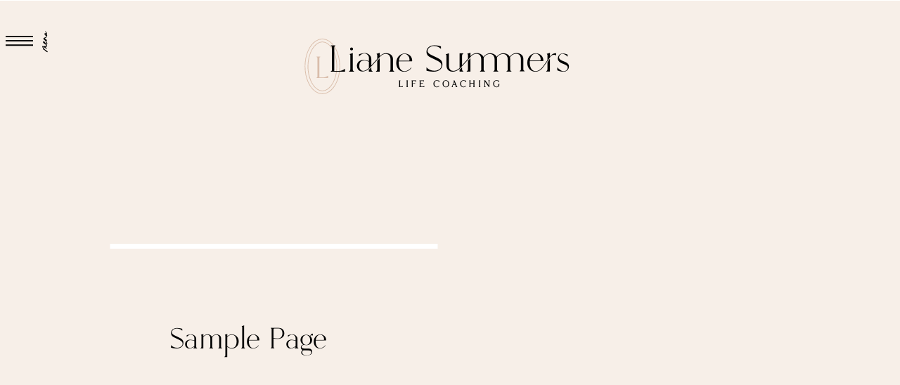

--- FILE ---
content_type: text/html; charset=UTF-8
request_url: https://barbaraescudero.com/sample-page/
body_size: 15714
content:
<!DOCTYPE html>
<html lang="en-US" class="d">
<head>
<link rel="stylesheet" type="text/css" href="//lib.showit.co/engine/2.6.1/showit.css" />
<title>Sample Page | barbaraescudero.com</title>
<meta name='robots' content='max-image-preview:large' />

            <script data-no-defer="1" data-ezscrex="false" data-cfasync="false" data-pagespeed-no-defer data-cookieconsent="ignore">
                var ctPublicFunctions = {"_ajax_nonce":"a235ed59ea","_rest_nonce":"a9085db91d","_ajax_url":"\/wp-admin\/admin-ajax.php","_rest_url":"https:\/\/barbaraescudero.com\/wp-json\/","data__cookies_type":"native","data__ajax_type":"custom_ajax","data__bot_detector_enabled":1,"data__frontend_data_log_enabled":1,"cookiePrefix":"","wprocket_detected":false,"host_url":"barbaraescudero.com","text__ee_click_to_select":"Click to select the whole data","text__ee_original_email":"The complete one is","text__ee_got_it":"Got it","text__ee_blocked":"Blocked","text__ee_cannot_connect":"Cannot connect","text__ee_cannot_decode":"Can not decode email. Unknown reason","text__ee_email_decoder":"CleanTalk email decoder","text__ee_wait_for_decoding":"The magic is on the way!","text__ee_decoding_process":"Please wait a few seconds while we decode the contact data."}
            </script>
        
            <script data-no-defer="1" data-ezscrex="false" data-cfasync="false" data-pagespeed-no-defer data-cookieconsent="ignore">
                var ctPublic = {"_ajax_nonce":"a235ed59ea","settings__forms__check_internal":"0","settings__forms__check_external":"0","settings__forms__force_protection":0,"settings__forms__search_test":"0","settings__data__bot_detector_enabled":1,"settings__sfw__anti_crawler":0,"blog_home":"https:\/\/barbaraescudero.com\/","pixel__setting":"3","pixel__enabled":false,"pixel__url":"https:\/\/moderate11-v4.cleantalk.org\/pixel\/16682d6673403304433fd011229a0b63.gif","data__email_check_before_post":"1","data__email_check_exist_post":1,"data__cookies_type":"native","data__key_is_ok":true,"data__visible_fields_required":true,"wl_brandname":"Anti-Spam by CleanTalk","wl_brandname_short":"CleanTalk","ct_checkjs_key":1110375582,"emailEncoderPassKey":"9aefe0a75db749c123417a1a7b2258ae","bot_detector_forms_excluded":"W10=","advancedCacheExists":false,"varnishCacheExists":false,"wc_ajax_add_to_cart":false}
            </script>
        <link rel='dns-prefetch' href='//fd.cleantalk.org' />
<link rel="alternate" type="application/rss+xml" title="barbaraescudero.com &raquo; Feed" href="https://barbaraescudero.com/feed/" />
<link rel="alternate" type="application/rss+xml" title="barbaraescudero.com &raquo; Comments Feed" href="https://barbaraescudero.com/comments/feed/" />
<link rel="alternate" type="application/rss+xml" title="barbaraescudero.com &raquo; Sample Page Comments Feed" href="https://barbaraescudero.com/sample-page/feed/" />
<script type="text/javascript">
/* <![CDATA[ */
window._wpemojiSettings = {"baseUrl":"https:\/\/s.w.org\/images\/core\/emoji\/16.0.1\/72x72\/","ext":".png","svgUrl":"https:\/\/s.w.org\/images\/core\/emoji\/16.0.1\/svg\/","svgExt":".svg","source":{"concatemoji":"https:\/\/barbaraescudero.com\/wp-includes\/js\/wp-emoji-release.min.js?ver=6.8.3"}};
/*! This file is auto-generated */
!function(s,n){var o,i,e;function c(e){try{var t={supportTests:e,timestamp:(new Date).valueOf()};sessionStorage.setItem(o,JSON.stringify(t))}catch(e){}}function p(e,t,n){e.clearRect(0,0,e.canvas.width,e.canvas.height),e.fillText(t,0,0);var t=new Uint32Array(e.getImageData(0,0,e.canvas.width,e.canvas.height).data),a=(e.clearRect(0,0,e.canvas.width,e.canvas.height),e.fillText(n,0,0),new Uint32Array(e.getImageData(0,0,e.canvas.width,e.canvas.height).data));return t.every(function(e,t){return e===a[t]})}function u(e,t){e.clearRect(0,0,e.canvas.width,e.canvas.height),e.fillText(t,0,0);for(var n=e.getImageData(16,16,1,1),a=0;a<n.data.length;a++)if(0!==n.data[a])return!1;return!0}function f(e,t,n,a){switch(t){case"flag":return n(e,"\ud83c\udff3\ufe0f\u200d\u26a7\ufe0f","\ud83c\udff3\ufe0f\u200b\u26a7\ufe0f")?!1:!n(e,"\ud83c\udde8\ud83c\uddf6","\ud83c\udde8\u200b\ud83c\uddf6")&&!n(e,"\ud83c\udff4\udb40\udc67\udb40\udc62\udb40\udc65\udb40\udc6e\udb40\udc67\udb40\udc7f","\ud83c\udff4\u200b\udb40\udc67\u200b\udb40\udc62\u200b\udb40\udc65\u200b\udb40\udc6e\u200b\udb40\udc67\u200b\udb40\udc7f");case"emoji":return!a(e,"\ud83e\udedf")}return!1}function g(e,t,n,a){var r="undefined"!=typeof WorkerGlobalScope&&self instanceof WorkerGlobalScope?new OffscreenCanvas(300,150):s.createElement("canvas"),o=r.getContext("2d",{willReadFrequently:!0}),i=(o.textBaseline="top",o.font="600 32px Arial",{});return e.forEach(function(e){i[e]=t(o,e,n,a)}),i}function t(e){var t=s.createElement("script");t.src=e,t.defer=!0,s.head.appendChild(t)}"undefined"!=typeof Promise&&(o="wpEmojiSettingsSupports",i=["flag","emoji"],n.supports={everything:!0,everythingExceptFlag:!0},e=new Promise(function(e){s.addEventListener("DOMContentLoaded",e,{once:!0})}),new Promise(function(t){var n=function(){try{var e=JSON.parse(sessionStorage.getItem(o));if("object"==typeof e&&"number"==typeof e.timestamp&&(new Date).valueOf()<e.timestamp+604800&&"object"==typeof e.supportTests)return e.supportTests}catch(e){}return null}();if(!n){if("undefined"!=typeof Worker&&"undefined"!=typeof OffscreenCanvas&&"undefined"!=typeof URL&&URL.createObjectURL&&"undefined"!=typeof Blob)try{var e="postMessage("+g.toString()+"("+[JSON.stringify(i),f.toString(),p.toString(),u.toString()].join(",")+"));",a=new Blob([e],{type:"text/javascript"}),r=new Worker(URL.createObjectURL(a),{name:"wpTestEmojiSupports"});return void(r.onmessage=function(e){c(n=e.data),r.terminate(),t(n)})}catch(e){}c(n=g(i,f,p,u))}t(n)}).then(function(e){for(var t in e)n.supports[t]=e[t],n.supports.everything=n.supports.everything&&n.supports[t],"flag"!==t&&(n.supports.everythingExceptFlag=n.supports.everythingExceptFlag&&n.supports[t]);n.supports.everythingExceptFlag=n.supports.everythingExceptFlag&&!n.supports.flag,n.DOMReady=!1,n.readyCallback=function(){n.DOMReady=!0}}).then(function(){return e}).then(function(){var e;n.supports.everything||(n.readyCallback(),(e=n.source||{}).concatemoji?t(e.concatemoji):e.wpemoji&&e.twemoji&&(t(e.twemoji),t(e.wpemoji)))}))}((window,document),window._wpemojiSettings);
/* ]]> */
</script>
<style id='wp-emoji-styles-inline-css' type='text/css'>

	img.wp-smiley, img.emoji {
		display: inline !important;
		border: none !important;
		box-shadow: none !important;
		height: 1em !important;
		width: 1em !important;
		margin: 0 0.07em !important;
		vertical-align: -0.1em !important;
		background: none !important;
		padding: 0 !important;
	}
</style>
<link rel='stylesheet' id='wp-block-library-css' href='https://barbaraescudero.com/wp-includes/css/dist/block-library/style.min.css?ver=6.8.3' type='text/css' media='all' />
<style id='classic-theme-styles-inline-css' type='text/css'>
/*! This file is auto-generated */
.wp-block-button__link{color:#fff;background-color:#32373c;border-radius:9999px;box-shadow:none;text-decoration:none;padding:calc(.667em + 2px) calc(1.333em + 2px);font-size:1.125em}.wp-block-file__button{background:#32373c;color:#fff;text-decoration:none}
</style>
<style id='global-styles-inline-css' type='text/css'>
:root{--wp--preset--aspect-ratio--square: 1;--wp--preset--aspect-ratio--4-3: 4/3;--wp--preset--aspect-ratio--3-4: 3/4;--wp--preset--aspect-ratio--3-2: 3/2;--wp--preset--aspect-ratio--2-3: 2/3;--wp--preset--aspect-ratio--16-9: 16/9;--wp--preset--aspect-ratio--9-16: 9/16;--wp--preset--color--black: #000000;--wp--preset--color--cyan-bluish-gray: #abb8c3;--wp--preset--color--white: #ffffff;--wp--preset--color--pale-pink: #f78da7;--wp--preset--color--vivid-red: #cf2e2e;--wp--preset--color--luminous-vivid-orange: #ff6900;--wp--preset--color--luminous-vivid-amber: #fcb900;--wp--preset--color--light-green-cyan: #7bdcb5;--wp--preset--color--vivid-green-cyan: #00d084;--wp--preset--color--pale-cyan-blue: #8ed1fc;--wp--preset--color--vivid-cyan-blue: #0693e3;--wp--preset--color--vivid-purple: #9b51e0;--wp--preset--gradient--vivid-cyan-blue-to-vivid-purple: linear-gradient(135deg,rgba(6,147,227,1) 0%,rgb(155,81,224) 100%);--wp--preset--gradient--light-green-cyan-to-vivid-green-cyan: linear-gradient(135deg,rgb(122,220,180) 0%,rgb(0,208,130) 100%);--wp--preset--gradient--luminous-vivid-amber-to-luminous-vivid-orange: linear-gradient(135deg,rgba(252,185,0,1) 0%,rgba(255,105,0,1) 100%);--wp--preset--gradient--luminous-vivid-orange-to-vivid-red: linear-gradient(135deg,rgba(255,105,0,1) 0%,rgb(207,46,46) 100%);--wp--preset--gradient--very-light-gray-to-cyan-bluish-gray: linear-gradient(135deg,rgb(238,238,238) 0%,rgb(169,184,195) 100%);--wp--preset--gradient--cool-to-warm-spectrum: linear-gradient(135deg,rgb(74,234,220) 0%,rgb(151,120,209) 20%,rgb(207,42,186) 40%,rgb(238,44,130) 60%,rgb(251,105,98) 80%,rgb(254,248,76) 100%);--wp--preset--gradient--blush-light-purple: linear-gradient(135deg,rgb(255,206,236) 0%,rgb(152,150,240) 100%);--wp--preset--gradient--blush-bordeaux: linear-gradient(135deg,rgb(254,205,165) 0%,rgb(254,45,45) 50%,rgb(107,0,62) 100%);--wp--preset--gradient--luminous-dusk: linear-gradient(135deg,rgb(255,203,112) 0%,rgb(199,81,192) 50%,rgb(65,88,208) 100%);--wp--preset--gradient--pale-ocean: linear-gradient(135deg,rgb(255,245,203) 0%,rgb(182,227,212) 50%,rgb(51,167,181) 100%);--wp--preset--gradient--electric-grass: linear-gradient(135deg,rgb(202,248,128) 0%,rgb(113,206,126) 100%);--wp--preset--gradient--midnight: linear-gradient(135deg,rgb(2,3,129) 0%,rgb(40,116,252) 100%);--wp--preset--font-size--small: 13px;--wp--preset--font-size--medium: 20px;--wp--preset--font-size--large: 36px;--wp--preset--font-size--x-large: 42px;--wp--preset--spacing--20: 0.44rem;--wp--preset--spacing--30: 0.67rem;--wp--preset--spacing--40: 1rem;--wp--preset--spacing--50: 1.5rem;--wp--preset--spacing--60: 2.25rem;--wp--preset--spacing--70: 3.38rem;--wp--preset--spacing--80: 5.06rem;--wp--preset--shadow--natural: 6px 6px 9px rgba(0, 0, 0, 0.2);--wp--preset--shadow--deep: 12px 12px 50px rgba(0, 0, 0, 0.4);--wp--preset--shadow--sharp: 6px 6px 0px rgba(0, 0, 0, 0.2);--wp--preset--shadow--outlined: 6px 6px 0px -3px rgba(255, 255, 255, 1), 6px 6px rgba(0, 0, 0, 1);--wp--preset--shadow--crisp: 6px 6px 0px rgba(0, 0, 0, 1);}:where(.is-layout-flex){gap: 0.5em;}:where(.is-layout-grid){gap: 0.5em;}body .is-layout-flex{display: flex;}.is-layout-flex{flex-wrap: wrap;align-items: center;}.is-layout-flex > :is(*, div){margin: 0;}body .is-layout-grid{display: grid;}.is-layout-grid > :is(*, div){margin: 0;}:where(.wp-block-columns.is-layout-flex){gap: 2em;}:where(.wp-block-columns.is-layout-grid){gap: 2em;}:where(.wp-block-post-template.is-layout-flex){gap: 1.25em;}:where(.wp-block-post-template.is-layout-grid){gap: 1.25em;}.has-black-color{color: var(--wp--preset--color--black) !important;}.has-cyan-bluish-gray-color{color: var(--wp--preset--color--cyan-bluish-gray) !important;}.has-white-color{color: var(--wp--preset--color--white) !important;}.has-pale-pink-color{color: var(--wp--preset--color--pale-pink) !important;}.has-vivid-red-color{color: var(--wp--preset--color--vivid-red) !important;}.has-luminous-vivid-orange-color{color: var(--wp--preset--color--luminous-vivid-orange) !important;}.has-luminous-vivid-amber-color{color: var(--wp--preset--color--luminous-vivid-amber) !important;}.has-light-green-cyan-color{color: var(--wp--preset--color--light-green-cyan) !important;}.has-vivid-green-cyan-color{color: var(--wp--preset--color--vivid-green-cyan) !important;}.has-pale-cyan-blue-color{color: var(--wp--preset--color--pale-cyan-blue) !important;}.has-vivid-cyan-blue-color{color: var(--wp--preset--color--vivid-cyan-blue) !important;}.has-vivid-purple-color{color: var(--wp--preset--color--vivid-purple) !important;}.has-black-background-color{background-color: var(--wp--preset--color--black) !important;}.has-cyan-bluish-gray-background-color{background-color: var(--wp--preset--color--cyan-bluish-gray) !important;}.has-white-background-color{background-color: var(--wp--preset--color--white) !important;}.has-pale-pink-background-color{background-color: var(--wp--preset--color--pale-pink) !important;}.has-vivid-red-background-color{background-color: var(--wp--preset--color--vivid-red) !important;}.has-luminous-vivid-orange-background-color{background-color: var(--wp--preset--color--luminous-vivid-orange) !important;}.has-luminous-vivid-amber-background-color{background-color: var(--wp--preset--color--luminous-vivid-amber) !important;}.has-light-green-cyan-background-color{background-color: var(--wp--preset--color--light-green-cyan) !important;}.has-vivid-green-cyan-background-color{background-color: var(--wp--preset--color--vivid-green-cyan) !important;}.has-pale-cyan-blue-background-color{background-color: var(--wp--preset--color--pale-cyan-blue) !important;}.has-vivid-cyan-blue-background-color{background-color: var(--wp--preset--color--vivid-cyan-blue) !important;}.has-vivid-purple-background-color{background-color: var(--wp--preset--color--vivid-purple) !important;}.has-black-border-color{border-color: var(--wp--preset--color--black) !important;}.has-cyan-bluish-gray-border-color{border-color: var(--wp--preset--color--cyan-bluish-gray) !important;}.has-white-border-color{border-color: var(--wp--preset--color--white) !important;}.has-pale-pink-border-color{border-color: var(--wp--preset--color--pale-pink) !important;}.has-vivid-red-border-color{border-color: var(--wp--preset--color--vivid-red) !important;}.has-luminous-vivid-orange-border-color{border-color: var(--wp--preset--color--luminous-vivid-orange) !important;}.has-luminous-vivid-amber-border-color{border-color: var(--wp--preset--color--luminous-vivid-amber) !important;}.has-light-green-cyan-border-color{border-color: var(--wp--preset--color--light-green-cyan) !important;}.has-vivid-green-cyan-border-color{border-color: var(--wp--preset--color--vivid-green-cyan) !important;}.has-pale-cyan-blue-border-color{border-color: var(--wp--preset--color--pale-cyan-blue) !important;}.has-vivid-cyan-blue-border-color{border-color: var(--wp--preset--color--vivid-cyan-blue) !important;}.has-vivid-purple-border-color{border-color: var(--wp--preset--color--vivid-purple) !important;}.has-vivid-cyan-blue-to-vivid-purple-gradient-background{background: var(--wp--preset--gradient--vivid-cyan-blue-to-vivid-purple) !important;}.has-light-green-cyan-to-vivid-green-cyan-gradient-background{background: var(--wp--preset--gradient--light-green-cyan-to-vivid-green-cyan) !important;}.has-luminous-vivid-amber-to-luminous-vivid-orange-gradient-background{background: var(--wp--preset--gradient--luminous-vivid-amber-to-luminous-vivid-orange) !important;}.has-luminous-vivid-orange-to-vivid-red-gradient-background{background: var(--wp--preset--gradient--luminous-vivid-orange-to-vivid-red) !important;}.has-very-light-gray-to-cyan-bluish-gray-gradient-background{background: var(--wp--preset--gradient--very-light-gray-to-cyan-bluish-gray) !important;}.has-cool-to-warm-spectrum-gradient-background{background: var(--wp--preset--gradient--cool-to-warm-spectrum) !important;}.has-blush-light-purple-gradient-background{background: var(--wp--preset--gradient--blush-light-purple) !important;}.has-blush-bordeaux-gradient-background{background: var(--wp--preset--gradient--blush-bordeaux) !important;}.has-luminous-dusk-gradient-background{background: var(--wp--preset--gradient--luminous-dusk) !important;}.has-pale-ocean-gradient-background{background: var(--wp--preset--gradient--pale-ocean) !important;}.has-electric-grass-gradient-background{background: var(--wp--preset--gradient--electric-grass) !important;}.has-midnight-gradient-background{background: var(--wp--preset--gradient--midnight) !important;}.has-small-font-size{font-size: var(--wp--preset--font-size--small) !important;}.has-medium-font-size{font-size: var(--wp--preset--font-size--medium) !important;}.has-large-font-size{font-size: var(--wp--preset--font-size--large) !important;}.has-x-large-font-size{font-size: var(--wp--preset--font-size--x-large) !important;}
:where(.wp-block-post-template.is-layout-flex){gap: 1.25em;}:where(.wp-block-post-template.is-layout-grid){gap: 1.25em;}
:where(.wp-block-columns.is-layout-flex){gap: 2em;}:where(.wp-block-columns.is-layout-grid){gap: 2em;}
:root :where(.wp-block-pullquote){font-size: 1.5em;line-height: 1.6;}
</style>
<link rel='stylesheet' id='cleantalk-public-css-css' href='https://barbaraescudero.com/wp-content/plugins/cleantalk-spam-protect/css/cleantalk-public.min.css?ver=6.64_1758576078' type='text/css' media='all' />
<link rel='stylesheet' id='cleantalk-email-decoder-css-css' href='https://barbaraescudero.com/wp-content/plugins/cleantalk-spam-protect/css/cleantalk-email-decoder.min.css?ver=6.64_1758576078' type='text/css' media='all' />
<script type="text/javascript" src="https://barbaraescudero.com/wp-content/plugins/cleantalk-spam-protect/js/apbct-public-bundle.min.js?ver=6.64_1758576079" id="apbct-public-bundle.min-js-js"></script>
<script type="text/javascript" src="https://fd.cleantalk.org/ct-bot-detector-wrapper.js?ver=6.64" id="ct_bot_detector-js" defer="defer" data-wp-strategy="defer"></script>
<script type="text/javascript" src="https://barbaraescudero.com/wp-includes/js/jquery/jquery.min.js?ver=3.7.1" id="jquery-core-js"></script>
<script type="text/javascript" src="https://barbaraescudero.com/wp-includes/js/jquery/jquery-migrate.min.js?ver=3.4.1" id="jquery-migrate-js"></script>
<script type="text/javascript" src="https://barbaraescudero.com/wp-content/plugins/showit/public/js/showit.js?ver=1765937255" id="si-script-js"></script>
<link rel="https://api.w.org/" href="https://barbaraescudero.com/wp-json/" /><link rel="alternate" title="JSON" type="application/json" href="https://barbaraescudero.com/wp-json/wp/v2/pages/2" /><link rel="EditURI" type="application/rsd+xml" title="RSD" href="https://barbaraescudero.com/xmlrpc.php?rsd" />
<link rel="canonical" href="https://barbaraescudero.com/sample-page/" />
<link rel='shortlink' href='https://barbaraescudero.com/?p=2' />
<link rel="alternate" title="oEmbed (JSON)" type="application/json+oembed" href="https://barbaraescudero.com/wp-json/oembed/1.0/embed?url=https%3A%2F%2Fbarbaraescudero.com%2Fsample-page%2F" />
<link rel="alternate" title="oEmbed (XML)" type="text/xml+oembed" href="https://barbaraescudero.com/wp-json/oembed/1.0/embed?url=https%3A%2F%2Fbarbaraescudero.com%2Fsample-page%2F&#038;format=xml" />

<meta charset="UTF-8" />
<meta name="viewport" content="width=device-width, initial-scale=1" />
<link rel="icon" type="image/png" href="//static.showit.co/200/noU16pMVT8m9AZmjneJXug/163179/barbara-escudero-education-consultant-latina-coach-facilitator_18.png" />
<link rel="preconnect" href="https://static.showit.co" />


<style>
@font-face{font-family:Blackstone;src:url('//static.showit.co/file/KLkcQdffQaClOBeM5jj2Mw/163179/blackstone.woff');}
@font-face{font-family:Hunter;src:url('//static.showit.co/file/c3u5vcQ1Qc-Cj4rSHUUpGA/shared/hunter.woff');}
@font-face{font-family:Avenir Book;src:url('//static.showit.co/file/2Nf1zS8jRhmzEuI3ti_8Hw/shared/avenirltstd-book.woff');}
</style>
<script id="init_data" type="application/json">
{"mobile":{"w":320,"bgMediaType":"none","bgFillType":"color","bgColor":"colors-7"},"desktop":{"w":1200,"bgColor":"colors-7","bgMediaType":"none","bgFillType":"color"},"sid":"xl9rireoq4smfz34m6bwma","break":768,"assetURL":"//static.showit.co","contactFormId":"163179/293066","cfAction":"aHR0cHM6Ly9jbGllbnRzZXJ2aWNlLnNob3dpdC5jb20vY29udGFjdGZvcm0=","sgAction":"aHR0cHM6Ly9jbGllbnRzZXJ2aWNlLnNob3dpdC5jby9zb2NpYWxncmlk","blockData":[{"slug":"menu","visible":"a","states":[{"d":{"bgFillType":"color","bgColor":"#000000:0","bgMediaType":"none"},"m":{"bgFillType":"color","bgColor":"colors-6","bgMediaType":"none"},"slug":"menu-closed"},{"d":{"bgFillType":"color","bgColor":"#000000:0","bgMediaType":"none"},"m":{"bgFillType":"color","bgColor":"#000000:0","bgMediaType":"none"},"slug":"menu-opened"}],"d":{"h":1,"w":1200,"locking":{"side":"st","offset":20},"stateTrIn":{"type":"slide","direction":"Left"},"stateTrOut":{"type":"none","direction":"Left"},"bgFillType":"color","bgColor":"#000000:0","bgMediaType":"none"},"m":{"h":35,"w":320,"locking":{"side":"st","scrollOffset":1},"bgFillType":"color","bgColor":"colors-6","bgMediaType":"none"},"stateTrans":[{"d":{"in":{"cl":"slideInLeft","d":"0.5","dl":"0","od":"slideInRight"}}},{"d":{"in":{"cl":"slideInLeft","d":"0.5","dl":"0","od":"slideInRight"}}}]},{"slug":"logo-on-color-7","visible":"a","states":[],"d":{"h":134,"w":1200,"bgFillType":"color","bgColor":"colors-6:80","bgMediaType":"none"},"m":{"h":116,"w":320,"bgFillType":"color","bgColor":"colors-6","bgMediaType":"none"}},{"slug":"page-title","visible":"a","states":[],"d":{"h":547,"w":1200,"nature":"dH","bgFillType":"color","bgColor":"colors-6:80","bgMediaType":"none"},"m":{"h":452,"w":320,"bgFillType":"color","bgColor":"colors-6","bgMediaType":"none"}},{"slug":"post-content","visible":"a","states":[],"d":{"h":1057,"w":1200,"nature":"dH","bgFillType":"color","bgColor":"colors-7","bgMediaType":"none"},"m":{"h":1346,"w":320,"nature":"dH","bgFillType":"color","bgColor":"#FFFFFF","bgMediaType":"none"}},{"slug":"end-post-loop","visible":"a","states":[],"d":{"h":1,"w":1200,"bgFillType":"color","bgColor":"#000000:0","bgMediaType":"none"},"m":{"h":1,"w":320,"bgFillType":"color","bgColor":"#FFFFFF","bgMediaType":"none"}},{"slug":"footer","visible":"a","states":[],"d":{"h":354,"w":1200,"bgFillType":"color","bgColor":"colors-5:30","bgMediaType":"none"},"m":{"h":727,"w":320,"bgFillType":"color","bgColor":"colors-5","bgMediaType":"none"}},{"slug":"please-leave-em-shop-credit","visible":"a","states":[],"d":{"h":38,"w":1200,"bgFillType":"color","bgColor":"colors-5","bgMediaType":"none"},"m":{"h":88,"w":320,"bgFillType":"color","bgColor":"colors-5","bgMediaType":"none"}}],"elementData":[{"type":"icon","visible":"a","id":"menu_menu-closed_0","blockId":"menu","m":{"x":269,"y":-4,"w":37,"h":44,"a":0},"d":{"x":-1,"y":9,"w":57,"h":58,"a":0,"lockH":"l"}},{"type":"text","visible":"d","id":"menu_menu-closed_1","blockId":"menu","m":{"x":265,"y":21,"w":51,"h":14,"a":0},"d":{"x":23,"y":28,"w":80,"h":20,"a":-90,"lockH":"l"}},{"type":"simple","visible":"m","id":"menu_menu-closed_2","blockId":"menu","m":{"x":-1,"y":2,"w":327,"h":1,"a":0},"d":{"x":-36,"y":55,"w":1273,"h":1,"a":0,"lockH":"s"}},{"type":"simple","visible":"m","id":"menu_menu-closed_3","blockId":"menu","m":{"x":3,"y":6,"w":320,"h":1,"a":0},"d":{"x":-36,"y":3,"w":1273,"h":1,"a":0,"lockH":"s"}},{"type":"simple","visible":"m","id":"menu_menu-closed_4","blockId":"menu","m":{"x":7,"y":-1,"w":40,"h":64,"a":0},"d":{"x":360,"y":17,"w":480,"h":23.200000000000003,"a":0}},{"type":"icon","visible":"m","id":"menu_menu-closed_5","blockId":"menu","m":{"x":-5,"y":0,"w":64,"h":64,"a":0},"d":{"x":29,"y":335,"w":79,"h":79,"a":0,"trIn":{"cl":"fadeIn","d":1,"dl":0.5}}},{"type":"text","visible":"m","id":"menu_menu-closed_6","blockId":"menu","m":{"x":18,"y":12,"w":18,"h":41,"a":0},"d":{"x":57,"y":352,"w":24,"h":47,"a":0,"trIn":{"cl":"fadeIn","d":1,"dl":0.5}}},{"type":"simple","visible":"a","id":"menu_menu-opened_0","blockId":"menu","m":{"x":-4,"y":1,"w":329,"h":489,"a":0},"d":{"x":-3,"y":0,"w":312,"h":604,"a":0,"lockH":"l"}},{"type":"icon","visible":"a","id":"menu_menu-opened_1","blockId":"menu","m":{"x":265,"y":8,"w":36,"h":36,"a":0},"d":{"x":136,"y":14,"w":34,"h":34,"a":0,"lockH":"l"}},{"type":"icon","visible":"a","id":"menu_menu-opened_2","blockId":"menu","m":{"x":118,"y":442,"w":25,"h":25,"a":0},"d":{"x":117,"y":508,"w":24,"h":22,"a":0,"lockH":"l"}},{"type":"icon","visible":"a","id":"menu_menu-opened_3","blockId":"menu","m":{"x":147,"y":442,"w":25,"h":25,"a":0},"d":{"x":141,"y":508,"w":24,"h":22,"a":0,"lockH":"l"}},{"type":"icon","visible":"a","id":"menu_menu-opened_4","blockId":"menu","m":{"x":176,"y":442,"w":25,"h":25,"a":0},"d":{"x":166,"y":508,"w":24,"h":22,"a":0,"lockH":"l"}},{"type":"text","visible":"a","id":"menu_menu-opened_5","blockId":"menu","m":{"x":73,"y":340,"w":175,"h":19,"a":0},"d":{"x":69,"y":403,"w":169,"h":19,"a":0,"lockH":"l"}},{"type":"text","visible":"a","id":"menu_menu-opened_6","blockId":"menu","m":{"x":73,"y":370,"w":175,"h":19,"a":0},"d":{"x":69,"y":428,"w":169,"h":19,"a":0,"lockH":"l"}},{"type":"text","visible":"a","id":"menu_menu-opened_7","blockId":"menu","m":{"x":73,"y":399,"w":175,"h":19,"a":0},"d":{"x":69,"y":452,"w":169,"h":19,"a":0,"lockH":"l"}},{"type":"text","visible":"a","id":"menu_menu-opened_8","blockId":"menu","m":{"x":63,"y":293,"w":194,"h":30,"a":0},"d":{"x":71,"y":332,"w":165,"h":27,"a":0,"lockH":"l"}},{"type":"text","visible":"a","id":"menu_menu-opened_9","blockId":"menu","m":{"x":63,"y":251,"w":194,"h":30,"a":0},"d":{"x":71,"y":290,"w":165,"h":27,"a":0,"lockH":"l"}},{"type":"text","visible":"a","id":"menu_menu-opened_10","blockId":"menu","m":{"x":63,"y":210,"w":194,"h":30,"a":0},"d":{"x":71,"y":248,"w":165,"h":27,"a":0,"lockH":"l"}},{"type":"text","visible":"a","id":"menu_menu-opened_11","blockId":"menu","m":{"x":63,"y":168,"w":194,"h":30,"a":0},"d":{"x":71,"y":206,"w":165,"h":27,"a":0,"lockH":"l"}},{"type":"text","visible":"a","id":"menu_menu-opened_12","blockId":"menu","m":{"x":63,"y":126,"w":194,"h":30,"a":0},"d":{"x":71,"y":164,"w":165,"h":27,"a":0,"lockH":"l"}},{"type":"text","visible":"a","id":"menu_menu-opened_13","blockId":"menu","m":{"x":63,"y":85,"w":194,"h":30,"a":0},"d":{"x":71,"y":122,"w":165,"h":27,"a":0,"lockH":"l"}},{"type":"text","visible":"a","id":"menu_menu-opened_14","blockId":"menu","m":{"x":63,"y":43,"w":194,"h":30,"a":0},"d":{"x":71,"y":80,"w":165,"h":27,"a":0,"lockH":"l"}},{"type":"icon","visible":"d","id":"menu_menu-opened_15","blockId":"menu","m":{"x":128,"y":342,"w":64,"h":64,"a":0},"d":{"x":229,"y":510,"w":79,"h":79,"a":0,"trIn":{"cl":"fadeIn","d":1,"dl":0.5}}},{"type":"text","visible":"d","id":"menu_menu-opened_16","blockId":"menu","m":{"x":151,"y":354,"w":18,"h":41,"a":0},"d":{"x":256,"y":527,"w":24,"h":47,"a":0,"trIn":{"cl":"fadeIn","d":1,"dl":0.5}}},{"type":"icon","visible":"d","id":"logo-on-color-7_0","blockId":"logo-on-color-7","m":{"x":241,"y":38,"w":64,"h":64,"a":0},"d":{"x":379,"y":54,"w":79,"h":79,"a":0,"trIn":{"cl":"fadeIn","d":1,"dl":0.5}}},{"type":"text","visible":"d","id":"logo-on-color-7_1","blockId":"logo-on-color-7","m":{"x":264,"y":50,"w":18,"h":41,"a":0},"d":{"x":406,"y":71,"w":24,"h":47,"a":0,"trIn":{"cl":"fadeIn","d":1,"dl":0.5}}},{"type":"text","visible":"a","id":"logo-on-color-7_2","blockId":"logo-on-color-7","m":{"x":8,"y":43,"w":305,"h":41,"a":0},"d":{"x":391,"y":53,"w":418,"h":59,"a":0}},{"type":"text","visible":"a","id":"logo-on-color-7_3","blockId":"logo-on-color-7","m":{"x":17,"y":88,"w":287,"h":21,"a":0},"d":{"x":426,"y":111,"w":349,"h":24,"a":0}},{"type":"simple","visible":"a","id":"page-title_0","blockId":"page-title","m":{"x":-5,"y":210,"w":330,"h":242,"a":0},"d":{"x":-76,"y":425,"w":1383,"h":126,"a":0,"lockH":"s","lockV":"b"}},{"type":"line","visible":"d","id":"page-title_1","blockId":"page-title","m":{"x":48,"y":235,"w":224,"h":3,"a":0},"d":{"x":117,"y":212,"w":466,"h":7,"a":0}},{"type":"graphic","visible":"a","id":"page-title_2","blockId":"page-title","m":{"x":15,"y":55,"w":290,"h":249,"a":0},"d":{"x":548,"y":103,"w":535,"h":478,"a":0,"trIn":{"cl":"slideInUp","d":"0.5","dl":"0"}},"c":{"key":"IAWMHbxtQGCQH6SEiOIZHQ/shared/elizabeth_mccravy_showit_website_template_shop_-_stay_blissful_vacation_homes_-_templates_for_life_coaches_and_yoga_teachers_-_10.jpg","aspect_ratio":1.5}},{"type":"text","visible":"a","id":"page-title_3","blockId":"page-title","m":{"x":16,"y":364,"w":288,"h":59,"a":0},"d":{"x":132,"y":324,"w":363,"h":170,"a":0}},{"type":"text","visible":"a","id":"post-content_0","blockId":"post-content","m":{"x":18,"y":23,"w":284,"h":1281,"a":0},"d":{"x":68,"y":83,"w":773,"h":972,"a":0}},{"type":"social","visible":"a","id":"footer_0","blockId":"footer","m":{"x":-7,"y":40,"w":332,"h":221,"a":0},"d":{"x":166,"y":28,"w":474,"h":299,"a":0}},{"type":"simple","visible":"a","id":"footer_1","blockId":"footer","m":{"x":49,"y":252,"w":223,"h":29,"a":0},"d":{"x":282,"y":161,"w":215,"h":33,"a":0}},{"type":"text","visible":"a","id":"footer_2","blockId":"footer","m":{"x":54,"y":259,"w":213,"h":16,"a":0},"d":{"x":281,"y":170,"w":217,"h":16,"a":0}},{"type":"iframe","visible":"a","id":"footer_3","blockId":"footer","m":{"x":17,"y":402,"w":286,"h":157,"a":0},"d":{"x":702,"y":138,"w":321,"h":153,"a":0}},{"type":"text","visible":"a","id":"footer_4","blockId":"footer","m":{"x":25,"y":332,"w":270,"h":41,"a":0},"d":{"x":690,"y":64,"w":345,"h":43,"a":0}},{"type":"text","visible":"a","id":"footer_5","blockId":"footer","m":{"x":54,"y":375,"w":212,"h":43,"a":0},"d":{"x":701,"y":112,"w":323,"h":47,"a":0}},{"type":"icon","visible":"a","id":"footer_6","blockId":"footer","m":{"x":140,"y":648,"w":42,"h":42,"a":-90},"d":{"x":1138,"y":285,"w":76,"h":34,"a":-90,"lockH":"r"}},{"type":"text","visible":"a","id":"footer_7","blockId":"footer","m":{"x":95,"y":694,"w":131,"h":16,"a":0},"d":{"x":1115,"y":294,"w":92,"h":16,"a":90,"lockH":"r"}},{"type":"icon","visible":"a","id":"footer_8","blockId":"footer","m":{"x":124,"y":592,"w":23,"h":23,"a":0},"d":{"x":1159,"y":137,"w":24,"h":24,"a":0,"lockH":"r"}},{"type":"icon","visible":"a","id":"footer_9","blockId":"footer","m":{"x":149,"y":592,"w":23,"h":23,"a":0},"d":{"x":1159,"y":174,"w":24,"h":24,"a":0,"lockH":"r"}},{"type":"icon","visible":"a","id":"footer_10","blockId":"footer","m":{"x":174,"y":592,"w":23,"h":23,"a":0},"d":{"x":1159,"y":210,"w":24,"h":24,"a":0,"lockH":"r"}},{"type":"text","visible":"a","id":"please-leave-em-shop-credit_0","blockId":"please-leave-em-shop-credit","m":{"x":14,"y":14,"w":292,"h":15,"a":0},"d":{"x":169,"y":11,"w":318,"h":17,"a":0}},{"type":"text","visible":"a","id":"please-leave-em-shop-credit_1","blockId":"please-leave-em-shop-credit","m":{"x":14,"y":37,"w":292,"h":15,"a":0},"d":{"x":487,"y":11,"w":258,"h":17,"a":0}},{"type":"text","visible":"a","id":"please-leave-em-shop-credit_2","blockId":"please-leave-em-shop-credit","m":{"x":14,"y":60,"w":292,"h":15,"a":0},"d":{"x":745,"y":11,"w":287,"h":17,"a":0}}]}
</script>
<link
rel="stylesheet"
type="text/css"
href="https://cdnjs.cloudflare.com/ajax/libs/animate.css/3.4.0/animate.min.css"
/>


<script src="//lib.showit.co/engine/2.6.1/showit-lib.min.js"></script>
<script src="//lib.showit.co/engine/2.6.1/showit.min.js"></script>
<script>

function initPage(){

}
</script>

<style id="si-page-css">
html.m {background-color:rgba(255,255,255,1);}
html.d {background-color:rgba(255,255,255,1);}
.d .se:has(.st-primary) {border-radius:10px;box-shadow:none;opacity:1;overflow:hidden;}
.d .st-primary {padding:10px 14px 10px 14px;border-width:0px;border-color:rgba(0,0,0,1);background-color:rgba(0,0,0,1);background-image:none;border-radius:inherit;transition-duration:0.5s;}
.d .st-primary span {color:rgba(255,255,255,1);font-family:'Hunter';font-weight:400;font-style:normal;font-size:19px;text-align:center;text-transform:uppercase;letter-spacing:0.3em;line-height:1.4;transition-duration:0.5s;}
.d .se:has(.st-primary:hover), .d .se:has(.trigger-child-hovers:hover .st-primary) {}
.d .st-primary.se-button:hover, .d .trigger-child-hovers:hover .st-primary.se-button {background-color:rgba(0,0,0,1);background-image:none;transition-property:background-color,background-image;}
.d .st-primary.se-button:hover span, .d .trigger-child-hovers:hover .st-primary.se-button span {}
.m .se:has(.st-primary) {border-radius:10px;box-shadow:none;opacity:1;overflow:hidden;}
.m .st-primary {padding:10px 14px 10px 14px;border-width:0px;border-color:rgba(0,0,0,1);background-color:rgba(0,0,0,1);background-image:none;border-radius:inherit;}
.m .st-primary span {color:rgba(255,255,255,1);font-family:'Hunter';font-weight:400;font-style:normal;font-size:16px;text-align:center;text-transform:uppercase;letter-spacing:0.3em;line-height:1.4;}
.d .se:has(.st-secondary) {border-radius:10px;box-shadow:none;opacity:1;overflow:hidden;}
.d .st-secondary {padding:10px 14px 10px 14px;border-width:2px;border-color:rgba(0,0,0,1);background-color:rgba(0,0,0,0);background-image:none;border-radius:inherit;transition-duration:0.5s;}
.d .st-secondary span {color:rgba(0,0,0,1);font-family:'Hunter';font-weight:400;font-style:normal;font-size:19px;text-align:center;text-transform:uppercase;letter-spacing:0.3em;line-height:1.4;transition-duration:0.5s;}
.d .se:has(.st-secondary:hover), .d .se:has(.trigger-child-hovers:hover .st-secondary) {}
.d .st-secondary.se-button:hover, .d .trigger-child-hovers:hover .st-secondary.se-button {border-color:rgba(0,0,0,0.7);background-color:rgba(0,0,0,0);background-image:none;transition-property:border-color,background-color,background-image;}
.d .st-secondary.se-button:hover span, .d .trigger-child-hovers:hover .st-secondary.se-button span {color:rgba(0,0,0,0.7);transition-property:color;}
.m .se:has(.st-secondary) {border-radius:10px;box-shadow:none;opacity:1;overflow:hidden;}
.m .st-secondary {padding:10px 14px 10px 14px;border-width:2px;border-color:rgba(0,0,0,1);background-color:rgba(0,0,0,0);background-image:none;border-radius:inherit;}
.m .st-secondary span {color:rgba(0,0,0,1);font-family:'Hunter';font-weight:400;font-style:normal;font-size:16px;text-align:center;text-transform:uppercase;letter-spacing:0.3em;line-height:1.4;}
.d .st-d-title,.d .se-wpt h1 {color:rgba(0,0,0,1);line-height:1.2;letter-spacing:0em;font-size:54px;text-align:center;font-family:'Hunter';font-weight:400;font-style:normal;}
.d .se-wpt h1 {margin-bottom:30px;}
.d .st-d-title.se-rc a {color:rgba(0,0,0,1);}
.d .st-d-title.se-rc a:hover {text-decoration:underline;color:rgba(0,0,0,1);opacity:0.8;}
.m .st-m-title,.m .se-wpt h1 {color:rgba(0,0,0,1);line-height:1.2;letter-spacing:0em;font-size:36px;text-align:center;font-family:'Hunter';font-weight:400;font-style:normal;}
.m .se-wpt h1 {margin-bottom:20px;}
.m .st-m-title.se-rc a {color:rgba(0,0,0,1);}
.m .st-m-title.se-rc a:hover {text-decoration:underline;color:rgba(0,0,0,1);opacity:0.8;}
.d .st-d-heading,.d .se-wpt h2 {color:rgba(120,89,63,1);line-height:1.2;letter-spacing:0em;font-size:34px;text-align:center;font-family:'Blackstone';font-weight:400;font-style:normal;}
.d .se-wpt h2 {margin-bottom:24px;}
.d .st-d-heading.se-rc a {color:rgba(120,89,63,1);}
.d .st-d-heading.se-rc a:hover {text-decoration:underline;color:rgba(120,89,63,1);opacity:0.8;}
.m .st-m-heading,.m .se-wpt h2 {color:rgba(120,89,63,1);line-height:1.2;letter-spacing:0em;font-size:26px;text-align:center;font-family:'Blackstone';font-weight:400;font-style:normal;}
.m .se-wpt h2 {margin-bottom:20px;}
.m .st-m-heading.se-rc a {color:rgba(120,89,63,1);}
.m .st-m-heading.se-rc a:hover {text-decoration:underline;color:rgba(120,89,63,1);opacity:0.8;}
.d .st-d-subheading,.d .se-wpt h3 {color:rgba(120,89,63,1);text-transform:uppercase;line-height:1.4;letter-spacing:0.3em;font-size:19px;text-align:center;font-family:'Hunter';font-weight:400;font-style:normal;}
.d .se-wpt h3 {margin-bottom:18px;}
.d .st-d-subheading.se-rc a {color:rgba(120,89,63,1);}
.d .st-d-subheading.se-rc a:hover {text-decoration:underline;color:rgba(120,89,63,1);opacity:0.8;}
.m .st-m-subheading,.m .se-wpt h3 {color:rgba(120,89,63,1);text-transform:uppercase;line-height:1.4;letter-spacing:0.3em;font-size:16px;text-align:center;font-family:'Hunter';font-weight:400;font-style:normal;}
.m .se-wpt h3 {margin-bottom:18px;}
.m .st-m-subheading.se-rc a {color:rgba(120,89,63,1);}
.m .st-m-subheading.se-rc a:hover {text-decoration:underline;color:rgba(120,89,63,1);opacity:0.8;}
.d .st-d-paragraph {color:rgba(0,0,0,1);line-height:1.4;letter-spacing:0em;font-size:14px;text-align:center;font-family:'Avenir Book';font-weight:400;font-style:normal;}
.d .se-wpt p {margin-bottom:16px;}
.d .st-d-paragraph.se-rc a {color:rgba(0,0,0,1);}
.d .st-d-paragraph.se-rc a:hover {text-decoration:underline;color:rgba(0,0,0,1);opacity:0.8;}
.m .st-m-paragraph {color:rgba(0,0,0,1);line-height:1.4;letter-spacing:0em;font-size:14px;text-align:center;font-family:'Avenir Book';font-weight:400;font-style:normal;}
.m .se-wpt p {margin-bottom:16px;}
.m .st-m-paragraph.se-rc a {color:rgba(0,0,0,1);}
.m .st-m-paragraph.se-rc a:hover {text-decoration:underline;color:rgba(0,0,0,1);opacity:0.8;}
.sib-menu {z-index:99;}
.m .sib-menu {height:35px;}
.d .sib-menu {height:1px;}
.m .sib-menu .ss-bg {background-color:rgba(246,236,227,1);}
.d .sib-menu .ss-bg {background-color:rgba(0,0,0,0);}
.m .sib-menu .sis-menu_menu-closed {background-color:rgba(246,236,227,1);}
.d .sib-menu .sis-menu_menu-closed {background-color:rgba(0,0,0,0);}
.d .sie-menu_menu-closed_0 {left:-1px;top:9px;width:57px;height:58px;}
.m .sie-menu_menu-closed_0 {left:269px;top:-4px;width:37px;height:44px;}
.d .sie-menu_menu-closed_0 svg {fill:rgba(0,0,0,1);}
.m .sie-menu_menu-closed_0 svg {fill:rgba(173,116,79,1);}
.d .sie-menu_menu-closed_1 {left:23px;top:28px;width:80px;height:20px;}
.m .sie-menu_menu-closed_1 {left:265px;top:21px;width:51px;height:14px;display:none;}
.d .sie-menu_menu-closed_1-text {color:rgba(0,0,0,1);font-size:16px;}
.m .sie-menu_menu-closed_1-text {font-size:18px;}
.d .sie-menu_menu-closed_2 {left:-36px;top:55px;width:1273px;height:1px;display:none;}
.m .sie-menu_menu-closed_2 {left:-1px;top:2px;width:327px;height:1px;}
.d .sie-menu_menu-closed_2 .se-simple:hover {}
.m .sie-menu_menu-closed_2 .se-simple:hover {}
.d .sie-menu_menu-closed_2 .se-simple {background-color:rgba(248,172,167,0.5);}
.m .sie-menu_menu-closed_2 .se-simple {background-color:rgba(173,116,79,0.3);}
.d .sie-menu_menu-closed_3 {left:-36px;top:3px;width:1273px;height:1px;display:none;}
.m .sie-menu_menu-closed_3 {left:3px;top:6px;width:320px;height:1px;}
.d .sie-menu_menu-closed_3 .se-simple:hover {}
.m .sie-menu_menu-closed_3 .se-simple:hover {}
.d .sie-menu_menu-closed_3 .se-simple {background-color:rgba(248,172,167,0.2);}
.m .sie-menu_menu-closed_3 .se-simple {background-color:rgba(173,116,79,0.5);}
.d .sie-menu_menu-closed_4 {left:360px;top:17px;width:480px;height:23.200000000000003px;display:none;}
.m .sie-menu_menu-closed_4 {left:7px;top:-1px;width:40px;height:64px;border-radius:50%;}
.d .sie-menu_menu-closed_4 .se-simple:hover {}
.m .sie-menu_menu-closed_4 .se-simple:hover {}
.d .sie-menu_menu-closed_4 .se-simple {background-color:rgba(0,0,0,1);}
.m .sie-menu_menu-closed_4 .se-simple {background-color:rgba(255,255,255,1);border-radius:inherit;}
.d .sie-menu_menu-closed_5 {left:29px;top:335px;width:79px;height:79px;display:none;}
.m .sie-menu_menu-closed_5 {left:-5px;top:0px;width:64px;height:64px;}
.d .sie-menu_menu-closed_5 svg {fill:rgba(173,116,79,1);}
.m .sie-menu_menu-closed_5 svg {fill:rgba(173,116,79,1);}
.d .sie-menu_menu-closed_6 {left:57px;top:352px;width:24px;height:47px;display:none;}
.m .sie-menu_menu-closed_6 {left:18px;top:12px;width:18px;height:41px;}
.d .sie-menu_menu-closed_6-text {color:rgba(173,116,79,1);font-size:44px;text-align:center;}
.m .sie-menu_menu-closed_6-text {color:rgba(173,116,79,1);text-align:center;}
.m .sib-menu .sis-menu_menu-opened {background-color:rgba(0,0,0,0);}
.d .sib-menu .sis-menu_menu-opened {background-color:rgba(0,0,0,0);}
.d .sie-menu_menu-opened_0 {left:-3px;top:0px;width:312px;height:604px;}
.m .sie-menu_menu-opened_0 {left:-4px;top:1px;width:329px;height:489px;}
.d .sie-menu_menu-opened_0 .se-simple:hover {}
.m .sie-menu_menu-opened_0 .se-simple:hover {}
.d .sie-menu_menu-opened_0 .se-simple {background-color:rgba(246,236,227,1);}
.m .sie-menu_menu-opened_0 .se-simple {background-color:rgba(246,236,227,1);}
.d .sie-menu_menu-opened_1:hover {opacity:0.6;transition-duration:0.5s;transition-property:opacity;}
.m .sie-menu_menu-opened_1:hover {opacity:0.6;transition-duration:0.5s;transition-property:opacity;}
.d .sie-menu_menu-opened_1 {left:136px;top:14px;width:34px;height:34px;transition-duration:0.5s;transition-property:opacity;}
.m .sie-menu_menu-opened_1 {left:265px;top:8px;width:36px;height:36px;transition-duration:0.5s;transition-property:opacity;}
.d .sie-menu_menu-opened_1 svg {fill:rgba(0,0,0,1);}
.m .sie-menu_menu-opened_1 svg {fill:rgba(120,89,63,1);}
.d .sie-menu_menu-opened_1 svg:hover {}
.m .sie-menu_menu-opened_1 svg:hover {}
.d .sie-menu_menu-opened_2 {left:117px;top:508px;width:24px;height:22px;}
.m .sie-menu_menu-opened_2 {left:118px;top:442px;width:25px;height:25px;}
.d .sie-menu_menu-opened_2 svg {fill:rgba(120,89,63,1);}
.m .sie-menu_menu-opened_2 svg {fill:rgba(93,107,107,1);}
.d .sie-menu_menu-opened_3 {left:141px;top:508px;width:24px;height:22px;}
.m .sie-menu_menu-opened_3 {left:147px;top:442px;width:25px;height:25px;}
.d .sie-menu_menu-opened_3 svg {fill:rgba(120,89,63,1);}
.m .sie-menu_menu-opened_3 svg {fill:rgba(93,107,107,1);}
.d .sie-menu_menu-opened_4 {left:166px;top:508px;width:24px;height:22px;}
.m .sie-menu_menu-opened_4 {left:176px;top:442px;width:25px;height:25px;}
.d .sie-menu_menu-opened_4 svg {fill:rgba(120,89,63,1);}
.m .sie-menu_menu-opened_4 svg {fill:rgba(93,107,107,1);}
.d .sie-menu_menu-opened_5 {left:69px;top:403px;width:169px;height:19px;}
.m .sie-menu_menu-opened_5 {left:73px;top:340px;width:175px;height:19px;}
.d .sie-menu_menu-opened_5-text {color:rgba(0,0,0,1);font-size:12px;}
.m .sie-menu_menu-opened_5-text {color:rgba(0,0,0,1);font-size:12px;}
.d .sie-menu_menu-opened_6 {left:69px;top:428px;width:169px;height:19px;}
.m .sie-menu_menu-opened_6 {left:73px;top:370px;width:175px;height:19px;}
.d .sie-menu_menu-opened_6-text {color:rgba(0,0,0,1);font-size:12px;}
.m .sie-menu_menu-opened_6-text {color:rgba(0,0,0,1);font-size:12px;}
.d .sie-menu_menu-opened_7 {left:69px;top:452px;width:169px;height:19px;}
.m .sie-menu_menu-opened_7 {left:73px;top:399px;width:175px;height:19px;}
.d .sie-menu_menu-opened_7-text {color:rgba(0,0,0,1);font-size:12px;}
.m .sie-menu_menu-opened_7-text {color:rgba(0,0,0,1);font-size:12px;}
.d .sie-menu_menu-opened_8:hover {opacity:1;transition-duration:0.5s;transition-property:opacity;}
.m .sie-menu_menu-opened_8:hover {opacity:1;transition-duration:0.5s;transition-property:opacity;}
.d .sie-menu_menu-opened_8 {left:71px;top:332px;width:165px;height:27px;transition-duration:0.5s;transition-property:opacity;}
.m .sie-menu_menu-opened_8 {left:63px;top:293px;width:194px;height:30px;transition-duration:0.5s;transition-property:opacity;}
.d .sie-menu_menu-opened_8-text:hover {color:rgba(120,89,63,1);}
.m .sie-menu_menu-opened_8-text:hover {color:rgba(120,89,63,1);}
.d .sie-menu_menu-opened_8-text {text-transform:capitalize;line-height:1.1;font-size:25px;text-align:center;transition-duration:0.5s;transition-property:color;}
.m .sie-menu_menu-opened_8-text {text-transform:capitalize;font-size:25px;text-align:center;transition-duration:0.5s;transition-property:color;}
.d .sie-menu_menu-opened_9:hover {opacity:1;transition-duration:0.5s;transition-property:opacity;}
.m .sie-menu_menu-opened_9:hover {opacity:1;transition-duration:0.5s;transition-property:opacity;}
.d .sie-menu_menu-opened_9 {left:71px;top:290px;width:165px;height:27px;transition-duration:0.5s;transition-property:opacity;}
.m .sie-menu_menu-opened_9 {left:63px;top:251px;width:194px;height:30px;transition-duration:0.5s;transition-property:opacity;}
.d .sie-menu_menu-opened_9-text:hover {color:rgba(120,89,63,1);}
.m .sie-menu_menu-opened_9-text:hover {color:rgba(120,89,63,1);}
.d .sie-menu_menu-opened_9-text {text-transform:capitalize;line-height:1.1;font-size:25px;text-align:center;transition-duration:0.5s;transition-property:color;}
.m .sie-menu_menu-opened_9-text {text-transform:capitalize;font-size:25px;text-align:center;transition-duration:0.5s;transition-property:color;}
.d .sie-menu_menu-opened_10:hover {opacity:1;transition-duration:0.5s;transition-property:opacity;}
.m .sie-menu_menu-opened_10:hover {opacity:1;transition-duration:0.5s;transition-property:opacity;}
.d .sie-menu_menu-opened_10 {left:71px;top:248px;width:165px;height:27px;transition-duration:0.5s;transition-property:opacity;}
.m .sie-menu_menu-opened_10 {left:63px;top:210px;width:194px;height:30px;transition-duration:0.5s;transition-property:opacity;}
.d .sie-menu_menu-opened_10-text:hover {color:rgba(120,89,63,1);}
.m .sie-menu_menu-opened_10-text:hover {color:rgba(120,89,63,1);}
.d .sie-menu_menu-opened_10-text {text-transform:capitalize;line-height:1.1;font-size:25px;text-align:center;transition-duration:0.5s;transition-property:color;}
.m .sie-menu_menu-opened_10-text {text-transform:capitalize;font-size:25px;text-align:center;transition-duration:0.5s;transition-property:color;}
.d .sie-menu_menu-opened_11:hover {opacity:1;transition-duration:0.5s;transition-property:opacity;}
.m .sie-menu_menu-opened_11:hover {opacity:1;transition-duration:0.5s;transition-property:opacity;}
.d .sie-menu_menu-opened_11 {left:71px;top:206px;width:165px;height:27px;transition-duration:0.5s;transition-property:opacity;}
.m .sie-menu_menu-opened_11 {left:63px;top:168px;width:194px;height:30px;transition-duration:0.5s;transition-property:opacity;}
.d .sie-menu_menu-opened_11-text:hover {color:rgba(120,89,63,1);}
.m .sie-menu_menu-opened_11-text:hover {color:rgba(120,89,63,1);}
.d .sie-menu_menu-opened_11-text {text-transform:capitalize;line-height:1.1;font-size:25px;text-align:center;transition-duration:0.5s;transition-property:color;}
.m .sie-menu_menu-opened_11-text {text-transform:capitalize;font-size:25px;text-align:center;transition-duration:0.5s;transition-property:color;}
.d .sie-menu_menu-opened_12:hover {opacity:1;transition-duration:0.5s;transition-property:opacity;}
.m .sie-menu_menu-opened_12:hover {opacity:1;transition-duration:0.5s;transition-property:opacity;}
.d .sie-menu_menu-opened_12 {left:71px;top:164px;width:165px;height:27px;transition-duration:0.5s;transition-property:opacity;}
.m .sie-menu_menu-opened_12 {left:63px;top:126px;width:194px;height:30px;transition-duration:0.5s;transition-property:opacity;}
.d .sie-menu_menu-opened_12-text:hover {color:rgba(120,89,63,1);}
.m .sie-menu_menu-opened_12-text:hover {color:rgba(120,89,63,1);}
.d .sie-menu_menu-opened_12-text {text-transform:capitalize;line-height:1.1;font-size:25px;text-align:center;transition-duration:0.5s;transition-property:color;}
.m .sie-menu_menu-opened_12-text {text-transform:capitalize;font-size:25px;text-align:center;transition-duration:0.5s;transition-property:color;}
.d .sie-menu_menu-opened_13:hover {opacity:1;transition-duration:0.5s;transition-property:opacity;}
.m .sie-menu_menu-opened_13:hover {opacity:1;transition-duration:0.5s;transition-property:opacity;}
.d .sie-menu_menu-opened_13 {left:71px;top:122px;width:165px;height:27px;transition-duration:0.5s;transition-property:opacity;}
.m .sie-menu_menu-opened_13 {left:63px;top:85px;width:194px;height:30px;transition-duration:0.5s;transition-property:opacity;}
.d .sie-menu_menu-opened_13-text:hover {color:rgba(120,89,63,1);}
.m .sie-menu_menu-opened_13-text:hover {color:rgba(120,89,63,1);}
.d .sie-menu_menu-opened_13-text {text-transform:capitalize;line-height:1.1;font-size:25px;text-align:center;transition-duration:0.5s;transition-property:color;}
.m .sie-menu_menu-opened_13-text {text-transform:capitalize;font-size:25px;text-align:center;transition-duration:0.5s;transition-property:color;}
.d .sie-menu_menu-opened_14:hover {opacity:1;transition-duration:0.5s;transition-property:opacity;}
.m .sie-menu_menu-opened_14:hover {opacity:1;transition-duration:0.5s;transition-property:opacity;}
.d .sie-menu_menu-opened_14 {left:71px;top:80px;width:165px;height:27px;transition-duration:0.5s;transition-property:opacity;}
.m .sie-menu_menu-opened_14 {left:63px;top:43px;width:194px;height:30px;transition-duration:0.5s;transition-property:opacity;}
.d .sie-menu_menu-opened_14-text:hover {color:rgba(120,89,63,1);}
.m .sie-menu_menu-opened_14-text:hover {color:rgba(120,89,63,1);}
.d .sie-menu_menu-opened_14-text {text-transform:capitalize;line-height:1.1;font-size:25px;text-align:center;transition-duration:0.5s;transition-property:color;}
.m .sie-menu_menu-opened_14-text {text-transform:capitalize;font-size:25px;text-align:center;transition-duration:0.5s;transition-property:color;}
.d .sie-menu_menu-opened_15 {left:229px;top:510px;width:79px;height:79px;}
.m .sie-menu_menu-opened_15 {left:128px;top:342px;width:64px;height:64px;display:none;}
.d .sie-menu_menu-opened_15 svg {fill:rgba(173,116,79,0.4);}
.m .sie-menu_menu-opened_15 svg {fill:rgba(173,116,79,1);}
.d .sie-menu_menu-opened_16 {left:256px;top:527px;width:24px;height:47px;}
.m .sie-menu_menu-opened_16 {left:151px;top:354px;width:18px;height:41px;display:none;}
.d .sie-menu_menu-opened_16-text {color:rgba(173,116,79,0.4);font-size:44px;text-align:center;}
.m .sie-menu_menu-opened_16-text {color:rgba(173,116,79,1);text-align:center;}
.m .sib-logo-on-color-7 {height:116px;}
.d .sib-logo-on-color-7 {height:134px;}
.m .sib-logo-on-color-7 .ss-bg {background-color:rgba(246,236,227,1);}
.d .sib-logo-on-color-7 .ss-bg {background-color:rgba(246,236,227,0.8);}
.d .sie-logo-on-color-7_0 {left:379px;top:54px;width:79px;height:79px;}
.m .sie-logo-on-color-7_0 {left:241px;top:38px;width:64px;height:64px;display:none;}
.d .sie-logo-on-color-7_0 svg {fill:rgba(173,116,79,0.4);}
.m .sie-logo-on-color-7_0 svg {fill:rgba(173,116,79,1);}
.d .sie-logo-on-color-7_1 {left:406px;top:71px;width:24px;height:47px;}
.m .sie-logo-on-color-7_1 {left:264px;top:50px;width:18px;height:41px;display:none;}
.d .sie-logo-on-color-7_1-text {color:rgba(173,116,79,0.4);font-size:44px;text-align:center;}
.m .sie-logo-on-color-7_1-text {color:rgba(173,116,79,1);text-align:center;}
.d .sie-logo-on-color-7_2 {left:391px;top:53px;width:418px;height:59px;}
.m .sie-logo-on-color-7_2 {left:8px;top:43px;width:305px;height:41px;}
.d .sie-logo-on-color-7_2-text {text-align:center;}
.m .sie-logo-on-color-7_2-text {text-align:center;}
.d .sie-logo-on-color-7_3 {left:426px;top:111px;width:349px;height:24px;}
.m .sie-logo-on-color-7_3 {left:17px;top:88px;width:287px;height:21px;}
.d .sie-logo-on-color-7_3-text {color:rgba(0,0,0,1);font-size:13px;}
.m .sie-logo-on-color-7_3-text {color:rgba(0,0,0,1);font-size:12px;}
.sib-page-title {z-index:2;}
.m .sib-page-title {height:452px;}
.d .sib-page-title {height:547px;}
.m .sib-page-title .ss-bg {background-color:rgba(246,236,227,1);}
.d .sib-page-title .ss-bg {background-color:rgba(246,236,227,0.8);}
.d .sib-page-title.sb-nd-dH .sc {height:547px;}
.d .sie-page-title_0 {left:-76px;top:425px;width:1383px;height:126px;}
.m .sie-page-title_0 {left:-5px;top:210px;width:330px;height:242px;}
.d .sie-page-title_0 .se-simple:hover {}
.m .sie-page-title_0 .se-simple:hover {}
.d .sie-page-title_0 .se-simple {background-color:rgba(255,255,255,1);}
.m .sie-page-title_0 .se-simple {background-color:rgba(255,255,255,1);}
.d .sie-page-title_1 {left:117px;top:212px;width:466px;height:7px;}
.m .sie-page-title_1 {left:48px;top:235px;width:224px;height:3px;display:none;}
.se-line {width:auto;height:auto;}
.sie-page-title_1 svg {vertical-align:top;overflow:visible;pointer-events:none;box-sizing:content-box;}
.m .sie-page-title_1 svg {stroke:rgba(0,0,0,1);transform:scaleX(1);padding:1.5px;height:3px;width:224px;}
.d .sie-page-title_1 svg {stroke:rgba(255,255,255,1);transform:scaleX(1);padding:3.5px;height:7px;width:466px;}
.m .sie-page-title_1 line {stroke-linecap:butt;stroke-width:3;stroke-dasharray:none;pointer-events:all;}
.d .sie-page-title_1 line {stroke-linecap:butt;stroke-width:7;stroke-dasharray:none;pointer-events:all;}
.d .sie-page-title_2 {left:548px;top:103px;width:535px;height:478px;}
.m .sie-page-title_2 {left:15px;top:55px;width:290px;height:249px;}
.d .sie-page-title_2 .se-img img {object-fit: cover;object-position: 50% 50%;border-radius: inherit;height: 100%;width: 100%;}
.m .sie-page-title_2 .se-img img {object-fit: cover;object-position: 50% 50%;border-radius: inherit;height: 100%;width: 100%;}
.d .sie-page-title_3 {left:132px;top:324px;width:363px;height:170px;}
.m .sie-page-title_3 {left:16px;top:364px;width:288px;height:59px;}
.d .sie-page-title_3-text {font-size:42px;text-align:center;}
.m .sie-page-title_3-text {font-size:25px;}
.m .sib-post-content {height:1346px;}
.d .sib-post-content {height:1057px;}
.m .sib-post-content .ss-bg {background-color:rgba(255,255,255,1);}
.d .sib-post-content .ss-bg {background-color:rgba(255,255,255,1);}
.m .sib-post-content.sb-nm-dH .sc {height:1346px;}
.d .sib-post-content.sb-nd-dH .sc {height:1057px;}
.d .sie-post-content_0 {left:68px;top:83px;width:773px;height:972px;}
.m .sie-post-content_0 {left:18px;top:23px;width:284px;height:1281px;}
.d .sie-post-content_0-text {text-align:center;}
.m .sie-post-content_0-text {text-align:center;}
.m .sib-end-post-loop {height:1px;}
.d .sib-end-post-loop {height:1px;}
.m .sib-end-post-loop .ss-bg {background-color:rgba(255,255,255,1);}
.d .sib-end-post-loop .ss-bg {background-color:rgba(0,0,0,0);}
.sib-footer {z-index:98;}
.m .sib-footer {height:727px;}
.d .sib-footer {height:354px;}
.m .sib-footer .ss-bg {background-color:rgba(224,177,153,1);}
.d .sib-footer .ss-bg {background-color:rgba(224,177,153,0.3);}
.d .sie-footer_0 {left:166px;top:28px;width:474px;height:299px;}
.m .sie-footer_0 {left:-7px;top:40px;width:332px;height:221px;}
.d .sie-footer_0 .sg-img-container {display:grid;justify-content:center;grid-template-columns:repeat(auto-fit, 149.5px);gap:0px;}
.d .sie-footer_0 .si-social-image {height:149.5px;width:149.5px;}
.m .sie-footer_0 .sg-img-container {display:grid;justify-content:center;grid-template-columns:repeat(auto-fit, 110.5px);gap:0px;}
.m .sie-footer_0 .si-social-image {height:110.5px;width:110.5px;}
.sie-footer_0 {overflow:hidden;}
.sie-footer_0 .si-social-grid {overflow:hidden;}
.sie-footer_0 img {border:none;object-fit:cover;max-height:100%;}
.d .sie-footer_1 {left:282px;top:161px;width:215px;height:33px;}
.m .sie-footer_1 {left:49px;top:252px;width:223px;height:29px;}
.d .sie-footer_1 .se-simple:hover {}
.m .sie-footer_1 .se-simple:hover {}
.d .sie-footer_1 .se-simple {background-color:rgba(120,89,63,1);}
.m .sie-footer_1 .se-simple {border-color:rgba(0,0,0,1);border-width:0px;background-color:rgba(120,89,63,1);border-style:solid;border-radius:inherit;}
.d .sie-footer_2 {left:281px;top:170px;width:217px;height:16px;}
.m .sie-footer_2 {left:54px;top:259px;width:213px;height:16px;}
.d .sie-footer_2-text {color:rgba(255,255,255,1);font-size:11px;}
.m .sie-footer_2-text {color:rgba(255,255,255,1);font-size:11px;}
.d .sie-footer_3 {left:702px;top:138px;width:321px;height:153px;}
.m .sie-footer_3 {left:17px;top:402px;width:286px;height:157px;}
.d .sie-footer_3 .si-embed {transform-origin:left top 0;transform:scale(0.8, 0.8);width:401.25px;height:191.25px;}
.m .sie-footer_3 .si-embed {transform-origin:left top 0;transform:scale(0.85, 0.85);width:336.47058823529414px;height:184.7058823529412px;}
.d .sie-footer_4 {left:690px;top:64px;width:345px;height:43px;}
.m .sie-footer_4 {left:25px;top:332px;width:270px;height:41px;}
.d .sie-footer_4-text {font-size:34px;text-align:center;}
.m .sie-footer_4-text {font-size:29px;text-align:center;}
.d .sie-footer_5 {left:701px;top:112px;width:323px;height:47px;}
.m .sie-footer_5 {left:54px;top:375px;width:212px;height:43px;}
.d .sie-footer_5-text {font-size:12px;text-align:center;}
.m .sie-footer_5-text {font-size:12px;text-align:center;}
.d .sie-footer_6 {left:1138px;top:285px;width:76px;height:34px;}
.m .sie-footer_6 {left:140px;top:648px;width:42px;height:42px;}
.d .sie-footer_6 svg {fill:rgba(0,0,0,1);}
.m .sie-footer_6 svg {fill:rgba(0,0,0,1);}
.d .sie-footer_7 {left:1115px;top:294px;width:92px;height:16px;}
.m .sie-footer_7 {left:95px;top:694px;width:131px;height:16px;}
.d .sie-footer_7-text {color:rgba(0,0,0,1);font-size:8px;}
.m .sie-footer_7-text {color:rgba(0,0,0,1);font-size:11px;}
.d .sie-footer_8 {left:1159px;top:137px;width:24px;height:24px;}
.m .sie-footer_8 {left:124px;top:592px;width:23px;height:23px;}
.d .sie-footer_8 svg {fill:rgba(173,116,79,1);}
.m .sie-footer_8 svg {fill:rgba(93,107,107,1);}
.d .sie-footer_9 {left:1159px;top:174px;width:24px;height:24px;}
.m .sie-footer_9 {left:149px;top:592px;width:23px;height:23px;}
.d .sie-footer_9 svg {fill:rgba(173,116,79,1);}
.m .sie-footer_9 svg {fill:rgba(93,107,107,1);}
.d .sie-footer_10 {left:1159px;top:210px;width:24px;height:24px;}
.m .sie-footer_10 {left:174px;top:592px;width:23px;height:23px;}
.d .sie-footer_10 svg {fill:rgba(173,116,79,1);}
.m .sie-footer_10 svg {fill:rgba(93,107,107,1);}
.sib-please-leave-em-shop-credit {z-index:1;}
.m .sib-please-leave-em-shop-credit {height:88px;}
.d .sib-please-leave-em-shop-credit {height:38px;}
.m .sib-please-leave-em-shop-credit .ss-bg {background-color:rgba(224,177,153,1);}
.d .sib-please-leave-em-shop-credit .ss-bg {background-color:rgba(224,177,153,1);}
.d .sie-please-leave-em-shop-credit_0 {left:169px;top:11px;width:318px;height:17px;}
.m .sie-please-leave-em-shop-credit_0 {left:14px;top:14px;width:292px;height:15px;}
.d .sie-please-leave-em-shop-credit_0-text {color:rgba(0,0,0,1);font-size:10px;}
.m .sie-please-leave-em-shop-credit_0-text {color:rgba(0,0,0,1);font-size:10px;}
.d .sie-please-leave-em-shop-credit_1 {left:487px;top:11px;width:258px;height:17px;}
.m .sie-please-leave-em-shop-credit_1 {left:14px;top:37px;width:292px;height:15px;}
.d .sie-please-leave-em-shop-credit_1-text {color:rgba(0,0,0,1);font-size:10px;}
.m .sie-please-leave-em-shop-credit_1-text {color:rgba(0,0,0,1);font-size:10px;}
.d .sie-please-leave-em-shop-credit_2 {left:745px;top:11px;width:287px;height:17px;}
.m .sie-please-leave-em-shop-credit_2 {left:14px;top:60px;width:292px;height:15px;}
.d .sie-please-leave-em-shop-credit_2-text {color:rgba(0,0,0,1);font-size:10px;}
.m .sie-please-leave-em-shop-credit_2-text {color:rgba(0,0,0,1);font-size:10px;}

</style>

<!-- Global site tag (gtag.js) - Google Analytics -->
<script async src="https://www.googletagmanager.com/gtag/js?id=G-0D7HCB8Z1B"></script>
<script>
window.dataLayer = window.dataLayer || [];
function gtag(){dataLayer.push(arguments);}
gtag('js', new Date());
gtag('config', 'G-0D7HCB8Z1B');
</script>

</head>
<body class="wp-singular page-template-default page page-id-2 wp-embed-responsive wp-theme-showit wp-child-theme-showit">

<div id="si-sp" class="sp" data-wp-ver="2.9.3"><div id="menu" data-bid="menu" class="sb sib-menu sb-lm sb-ld"><div class="ss-s ss-bg"><div class="sc" style="width:1200px"></div></div><div id="menu_menu-closed" class="ss sis-menu_menu-closed sactive"><div class="sc"><a href="#/" target="_self" class="sie-menu_menu-closed_0 se se-sl se-stl" data-sid="menu_menu-closed_0" data-scrollto="#menu" data-state="menu|1|0|0"><div class="se-icon"><svg xmlns="http://www.w3.org/2000/svg" viewbox="0 0 512 512"><path d="M80 304h352v16H80zM80 248h352v16H80zM80 192h352v16H80z"/></svg></div></a><a href="#/" target="_self" class="sie-menu_menu-closed_1 se se-sl se-stl" data-sid="menu_menu-closed_1" data-scrollto="#menu" data-state="menu|1|0|0"><div class="se-t sie-menu_menu-closed_1-text st-m-heading st-d-heading"><b>menu</b></div></a><div data-sid="menu_menu-closed_2" class="sie-menu_menu-closed_2 se"><div class="se-simple"></div></div><div data-sid="menu_menu-closed_3" class="sie-menu_menu-closed_3 se"><div class="se-simple"></div></div><div data-sid="menu_menu-closed_4" class="sie-menu_menu-closed_4 se-bm se"><div class="se-simple"></div></div><div class="str-id" data-tran="menu_menu-closed_5"><div data-sid="menu_menu-closed_5" class="sie-menu_menu-closed_5 se"><div class="se-icon"><svg data-name="Layer 1" xmlns="http://www.w3.org/2000/svg" viewbox="0 0 107.4448 168.8432"><defs></defs><path d="M112.8195 90.3954h-1c.0025 22.8657-5.8659 43.5525-15.2874 58.4542a58.4707 58.4707 0 0 1-16.4694 17.581 35.6406 35.6406 0 0 1-19.9659 6.3867 35.64 35.64 0 0 1-19.9657-6.3867c-9.2518-6.1877-17.208-16.6064-22.8327-29.7856-5.6268-13.1767-8.9245-29.1004-8.9238-46.2496-.0026-22.865 5.8658-43.5519 15.2873-58.4535a58.4705 58.4705 0 0 1 16.4692-17.5811A35.6392 35.6392 0 0 1 60.0968 7.974a35.6403 35.6403 0 0 1 19.966 6.3868c9.2518 6.1877 17.208 16.6065 22.8328 29.7856 5.6268 13.1766 8.9245 29.1001 8.9239 46.249h2c-.0026-23.2072-5.9365-44.231-15.5967-59.522A60.451 60.451 0 0 0 81.175 12.6987 37.6446 37.6446 0 0 0 60.0968 5.974a37.6438 37.6438 0 0 0-21.078 6.7246c-9.671 6.4763-17.815 17.2132-23.5597 30.6624C9.7164 56.8128 6.3753 72.99 6.3746 90.3954c.0026 23.2077 5.9365 44.2317 15.5967 59.5227a60.4504 60.4504 0 0 0 17.0474 18.1746 37.6443 37.6443 0 0 0 21.0781 6.7246 37.6447 37.6447 0 0 0 21.0783-6.7246c9.6711-6.4763 17.8152-17.213 23.5599-30.6624 5.7427-13.4517 9.0838-29.6291 9.0844-47.0348z" transform="translate(-6.3746 -5.974)"></path><path d="M60.0968 164.9189v-1a27.4196 27.4196 0 0 1-16.2775-5.7699c-7.6286-5.5905-14.2892-15.0048-19.0152-26.7936a111.1757 111.1757 0 0 1-7.5306-40.959c-.0028-20.032 4.9851-38.5089 12.8656-51.9037a52.4106 52.4106 0 0 1 13.6802-15.8503 27.4183 27.4183 0 0 1 16.2775-5.77 27.4199 27.4199 0 0 1 16.278 5.77c7.6288 5.5906 14.2895 15.005 19.0155 26.7942a111.18 111.18 0 0 1 7.5307 40.9599c.0027 20.0315-4.9851 38.508-12.8657 51.9026a52.4102 52.4102 0 0 1-13.6805 15.85 27.4208 27.4208 0 0 1-16.278 5.7699v2a29.42 29.42 0 0 0 17.461-6.1572c8.0374-5.9013 14.854-15.618 19.6888-27.6617a113.1613 113.1613 0 0 0 7.6744-41.7037c-.0028-20.3645-5.049-39.1495-13.1416-52.9176a54.381 54.381 0 0 0-14.2216-16.449 29.4192 29.4192 0 0 0-17.461-6.1573 29.4176 29.4176 0 0 0-17.4605 6.1573C34.5991 26.931 27.7826 36.648 22.948 48.6919a113.166 113.166 0 0 0-7.6743 41.7045c.0028 20.364 5.049 39.1487 13.1415 52.9165a54.381 54.381 0 0 0 14.2212 16.4488 29.4186 29.4186 0 0 0 17.4605 6.1571z" transform="translate(-6.3746 -5.974)"></path></svg></div></div></div><div class="str-id" data-tran="menu_menu-closed_6"><div data-sid="menu_menu-closed_6" class="sie-menu_menu-closed_6 se"><h1 class="se-t sie-menu_menu-closed_6-text st-m-title st-d-title se-rc">L</h1></div></div></div></div><div id="menu_menu-opened" class="ss sis-menu_menu-opened"><div class="sc"><div data-sid="menu_menu-opened_0" class="sie-menu_menu-opened_0 se"><div class="se-simple"></div></div><a href="#/" target="_self" class="sie-menu_menu-opened_1 se se-stl" data-sid="menu_menu-opened_1" data-scrollto="#menu" data-state="menu|0|0|0"><div class="se-icon"><svg xmlns="http://www.w3.org/2000/svg" viewbox="0 0 512 512"><path d="M405 136.798L375.202 107 256 226.202 136.798 107 107 136.798 226.202 256 107 375.202 136.798 405 256 285.798 375.202 405 405 375.202 285.798 256"/></svg></div></a><a href="" target="_blank" class="sie-menu_menu-opened_2 se" data-sid="menu_menu-opened_2"><div class="se-icon"><svg xmlns="http://www.w3.org/2000/svg" viewbox="0 0 512 512"><circle cx="256" cy="255.833" r="80"></circle><path d="M177.805 176.887c21.154-21.154 49.28-32.93 79.195-32.93s58.04 11.838 79.195 32.992c13.422 13.42 23.01 29.55 28.232 47.55H448.5v-113c0-26.51-20.49-47-47-47h-288c-26.51 0-49 20.49-49 47v113h85.072c5.222-18 14.81-34.19 28.233-47.614zM416.5 147.7c0 7.07-5.73 12.8-12.8 12.8h-38.4c-7.07 0-12.8-5.73-12.8-12.8v-38.4c0-7.07 5.73-12.8 12.8-12.8h38.4c7.07 0 12.8 5.73 12.8 12.8v38.4zm-80.305 187.58c-21.154 21.153-49.28 32.678-79.195 32.678s-58.04-11.462-79.195-32.616c-21.115-21.115-32.76-49.842-32.803-78.842H64.5v143c0 26.51 22.49 49 49 49h288c26.51 0 47-22.49 47-49v-143h-79.502c-.043 29-11.687 57.664-32.803 78.78z"></path></svg></div></a><a href="" target="_blank" class="sie-menu_menu-opened_3 se" data-sid="menu_menu-opened_3"><div class="se-icon"><svg xmlns="http://www.w3.org/2000/svg" viewbox="0 0 512 512"><path d="M288 192v-38.1c0-17.2 3.8-25.9 30.5-25.9H352V64h-55.9c-68.5 0-91.1 31.4-91.1 85.3V192h-45v64h45v192h83V256h56.4l7.6-64h-64z"/></svg></div></a><a href="" target="_blank" class="sie-menu_menu-opened_4 se" data-sid="menu_menu-opened_4"><div class="se-icon"><svg xmlns="http://www.w3.org/2000/svg" viewbox="0 0 512 512"><path d="M256 32C132.3 32 32 132.3 32 256c0 91.7 55.2 170.5 134.1 205.2-.6-15.6-.1-34.4 3.9-51.4 4.3-18.2 28.8-122.1 28.8-122.1s-7.2-14.3-7.2-35.4c0-33.2 19.2-58 43.2-58 20.4 0 30.2 15.3 30.2 33.6 0 20.5-13.1 51.1-19.8 79.5-5.6 23.8 11.9 43.1 35.4 43.1 42.4 0 71-54.5 71-119.1 0-49.1-33.1-85.8-93.2-85.8-67.9 0-110.3 50.7-110.3 107.3 0 19.5 5.8 33.3 14.8 43.9 4.1 4.9 4.7 6.9 3.2 12.5-1.1 4.1-3.5 14-4.6 18-1.5 5.7-6.1 7.7-11.2 5.6-31.3-12.8-45.9-47-45.9-85.6 0-63.6 53.7-139.9 160.1-139.9 85.5 0 141.8 61.9 141.8 128.3 0 87.9-48.9 153.5-120.9 153.5-24.2 0-46.9-13.1-54.7-27.9 0 0-13 51.6-15.8 61.6-4.7 17.3-14 34.5-22.5 48 20.1 5.9 41.4 9.2 63.5 9.2 123.7 0 224-100.3 224-224C480 132.3 379.7 32 256 32z"/></svg></div></a><a href="/call" target="_self" class="sie-menu_menu-opened_5 se" data-sid="menu_menu-opened_5"><nav class="se-t sie-menu_menu-opened_5-text st-m-subheading st-d-subheading"><b>schedule a call</b></nav></a><a href="/landing-page-1" target="_self" class="sie-menu_menu-opened_6 se" data-sid="menu_menu-opened_6"><nav class="se-t sie-menu_menu-opened_6-text st-m-subheading st-d-subheading"><b>landing page 1</b></nav></a><a href="/landing-page-2" target="_self" class="sie-menu_menu-opened_7 se" data-sid="menu_menu-opened_7"><nav class="se-t sie-menu_menu-opened_7-text st-m-subheading st-d-subheading"><b>landing page 2</b></nav></a><a href="/blog-demo" target="_self" class="sie-menu_menu-opened_8 se" data-sid="menu_menu-opened_8"><nav class="se-t sie-menu_menu-opened_8-text st-m-title st-d-title">Blog</nav></a><a href="/resources" target="_self" class="sie-menu_menu-opened_9 se" data-sid="menu_menu-opened_9"><nav class="se-t sie-menu_menu-opened_9-text st-m-title st-d-title">Resources</nav></a><a href="/contact" target="_self" class="sie-menu_menu-opened_10 se" data-sid="menu_menu-opened_10"><nav class="se-t sie-menu_menu-opened_10-text st-m-title st-d-title">Contact</nav></a><a href="/sales-page" target="_self" class="sie-menu_menu-opened_11 se" data-sid="menu_menu-opened_11"><nav class="se-t sie-menu_menu-opened_11-text st-m-title st-d-title">Sales Page</nav></a><a href="/services" target="_self" class="sie-menu_menu-opened_12 se" data-sid="menu_menu-opened_12"><nav class="se-t sie-menu_menu-opened_12-text st-m-title st-d-title">Services</nav></a><a href="/about" target="_self" class="sie-menu_menu-opened_13 se" data-sid="menu_menu-opened_13"><nav class="se-t sie-menu_menu-opened_13-text st-m-title st-d-title">about</nav></a><a href="/" target="_self" class="sie-menu_menu-opened_14 se" data-sid="menu_menu-opened_14"><nav class="se-t sie-menu_menu-opened_14-text st-m-title st-d-title">home</nav></a><div class="str-id" data-tran="menu_menu-opened_15"><div data-sid="menu_menu-opened_15" class="sie-menu_menu-opened_15 se"><div class="se-icon"><svg data-name="Layer 1" xmlns="http://www.w3.org/2000/svg" viewbox="0 0 107.4448 168.8432"><defs></defs><path d="M112.8195 90.3954h-1c.0025 22.8657-5.8659 43.5525-15.2874 58.4542a58.4707 58.4707 0 0 1-16.4694 17.581 35.6406 35.6406 0 0 1-19.9659 6.3867 35.64 35.64 0 0 1-19.9657-6.3867c-9.2518-6.1877-17.208-16.6064-22.8327-29.7856-5.6268-13.1767-8.9245-29.1004-8.9238-46.2496-.0026-22.865 5.8658-43.5519 15.2873-58.4535a58.4705 58.4705 0 0 1 16.4692-17.5811A35.6392 35.6392 0 0 1 60.0968 7.974a35.6403 35.6403 0 0 1 19.966 6.3868c9.2518 6.1877 17.208 16.6065 22.8328 29.7856 5.6268 13.1766 8.9245 29.1001 8.9239 46.249h2c-.0026-23.2072-5.9365-44.231-15.5967-59.522A60.451 60.451 0 0 0 81.175 12.6987 37.6446 37.6446 0 0 0 60.0968 5.974a37.6438 37.6438 0 0 0-21.078 6.7246c-9.671 6.4763-17.815 17.2132-23.5597 30.6624C9.7164 56.8128 6.3753 72.99 6.3746 90.3954c.0026 23.2077 5.9365 44.2317 15.5967 59.5227a60.4504 60.4504 0 0 0 17.0474 18.1746 37.6443 37.6443 0 0 0 21.0781 6.7246 37.6447 37.6447 0 0 0 21.0783-6.7246c9.6711-6.4763 17.8152-17.213 23.5599-30.6624 5.7427-13.4517 9.0838-29.6291 9.0844-47.0348z" transform="translate(-6.3746 -5.974)"></path><path d="M60.0968 164.9189v-1a27.4196 27.4196 0 0 1-16.2775-5.7699c-7.6286-5.5905-14.2892-15.0048-19.0152-26.7936a111.1757 111.1757 0 0 1-7.5306-40.959c-.0028-20.032 4.9851-38.5089 12.8656-51.9037a52.4106 52.4106 0 0 1 13.6802-15.8503 27.4183 27.4183 0 0 1 16.2775-5.77 27.4199 27.4199 0 0 1 16.278 5.77c7.6288 5.5906 14.2895 15.005 19.0155 26.7942a111.18 111.18 0 0 1 7.5307 40.9599c.0027 20.0315-4.9851 38.508-12.8657 51.9026a52.4102 52.4102 0 0 1-13.6805 15.85 27.4208 27.4208 0 0 1-16.278 5.7699v2a29.42 29.42 0 0 0 17.461-6.1572c8.0374-5.9013 14.854-15.618 19.6888-27.6617a113.1613 113.1613 0 0 0 7.6744-41.7037c-.0028-20.3645-5.049-39.1495-13.1416-52.9176a54.381 54.381 0 0 0-14.2216-16.449 29.4192 29.4192 0 0 0-17.461-6.1573 29.4176 29.4176 0 0 0-17.4605 6.1573C34.5991 26.931 27.7826 36.648 22.948 48.6919a113.166 113.166 0 0 0-7.6743 41.7045c.0028 20.364 5.049 39.1487 13.1415 52.9165a54.381 54.381 0 0 0 14.2212 16.4488 29.4186 29.4186 0 0 0 17.4605 6.1571z" transform="translate(-6.3746 -5.974)"></path></svg></div></div></div><div class="str-id" data-tran="menu_menu-opened_16"><div data-sid="menu_menu-opened_16" class="sie-menu_menu-opened_16 se"><h1 class="se-t sie-menu_menu-opened_16-text st-m-title st-d-title se-rc">L</h1></div></div></div></div></div><div id="logo-on-color-7" data-bid="logo-on-color-7" class="sb sib-logo-on-color-7"><div class="ss-s ss-bg"><div class="sc" style="width:1200px"><div class="str-id" data-tran="logo-on-color-7_0"><div data-sid="logo-on-color-7_0" class="sie-logo-on-color-7_0 se"><div class="se-icon"><svg data-name="Layer 1" xmlns="http://www.w3.org/2000/svg" viewbox="0 0 107.4448 168.8432"><defs></defs><path d="M112.8195 90.3954h-1c.0025 22.8657-5.8659 43.5525-15.2874 58.4542a58.4707 58.4707 0 0 1-16.4694 17.581 35.6406 35.6406 0 0 1-19.9659 6.3867 35.64 35.64 0 0 1-19.9657-6.3867c-9.2518-6.1877-17.208-16.6064-22.8327-29.7856-5.6268-13.1767-8.9245-29.1004-8.9238-46.2496-.0026-22.865 5.8658-43.5519 15.2873-58.4535a58.4705 58.4705 0 0 1 16.4692-17.5811A35.6392 35.6392 0 0 1 60.0968 7.974a35.6403 35.6403 0 0 1 19.966 6.3868c9.2518 6.1877 17.208 16.6065 22.8328 29.7856 5.6268 13.1766 8.9245 29.1001 8.9239 46.249h2c-.0026-23.2072-5.9365-44.231-15.5967-59.522A60.451 60.451 0 0 0 81.175 12.6987 37.6446 37.6446 0 0 0 60.0968 5.974a37.6438 37.6438 0 0 0-21.078 6.7246c-9.671 6.4763-17.815 17.2132-23.5597 30.6624C9.7164 56.8128 6.3753 72.99 6.3746 90.3954c.0026 23.2077 5.9365 44.2317 15.5967 59.5227a60.4504 60.4504 0 0 0 17.0474 18.1746 37.6443 37.6443 0 0 0 21.0781 6.7246 37.6447 37.6447 0 0 0 21.0783-6.7246c9.6711-6.4763 17.8152-17.213 23.5599-30.6624 5.7427-13.4517 9.0838-29.6291 9.0844-47.0348z" transform="translate(-6.3746 -5.974)"></path><path d="M60.0968 164.9189v-1a27.4196 27.4196 0 0 1-16.2775-5.7699c-7.6286-5.5905-14.2892-15.0048-19.0152-26.7936a111.1757 111.1757 0 0 1-7.5306-40.959c-.0028-20.032 4.9851-38.5089 12.8656-51.9037a52.4106 52.4106 0 0 1 13.6802-15.8503 27.4183 27.4183 0 0 1 16.2775-5.77 27.4199 27.4199 0 0 1 16.278 5.77c7.6288 5.5906 14.2895 15.005 19.0155 26.7942a111.18 111.18 0 0 1 7.5307 40.9599c.0027 20.0315-4.9851 38.508-12.8657 51.9026a52.4102 52.4102 0 0 1-13.6805 15.85 27.4208 27.4208 0 0 1-16.278 5.7699v2a29.42 29.42 0 0 0 17.461-6.1572c8.0374-5.9013 14.854-15.618 19.6888-27.6617a113.1613 113.1613 0 0 0 7.6744-41.7037c-.0028-20.3645-5.049-39.1495-13.1416-52.9176a54.381 54.381 0 0 0-14.2216-16.449 29.4192 29.4192 0 0 0-17.461-6.1573 29.4176 29.4176 0 0 0-17.4605 6.1573C34.5991 26.931 27.7826 36.648 22.948 48.6919a113.166 113.166 0 0 0-7.6743 41.7045c.0028 20.364 5.049 39.1487 13.1415 52.9165a54.381 54.381 0 0 0 14.2212 16.4488 29.4186 29.4186 0 0 0 17.4605 6.1571z" transform="translate(-6.3746 -5.974)"></path></svg></div></div></div><div class="str-id" data-tran="logo-on-color-7_1"><div data-sid="logo-on-color-7_1" class="sie-logo-on-color-7_1 se"><div class="se-t sie-logo-on-color-7_1-text st-m-title st-d-title se-rc">L</div></div></div><div data-sid="logo-on-color-7_2" class="sie-logo-on-color-7_2 se"><h2 class="se-t sie-logo-on-color-7_2-text st-m-title st-d-title se-rc">Liane Summers</h2></div><div data-sid="logo-on-color-7_3" class="sie-logo-on-color-7_3 se"><h2 class="se-t sie-logo-on-color-7_3-text st-m-subheading st-d-subheading se-rc"><b>life coaching</b></h2></div></div></div></div><div id="postloopcontainer"><div id="page-title(1)" data-bid="page-title" class="sb sib-page-title sb-nd-dH"><div class="ss-s ss-bg"><div class="sc" style="width:1200px"><div data-sid="page-title_0" class="sie-page-title_0 se"><div class="se-simple"></div></div><div data-sid="page-title_1" class="sie-page-title_1 se"><svg class="se-line"><line  data-d-strokelinecap="butt" data-d-linestyle="solid" data-d-thickness="7" data-d-rotatedwidth="466" data-d-rotatedheight="0" data-d-widthoffset="0" data-d-heightoffset="0" data-d-isround="false" data-d-rotation="0" data-d-roundedsolid="false" data-d-dotted="false" data-d-length="466" data-d-mirrorline="false" data-d-dashwidth="21" data-d-spacing="15" data-d-dasharrayvalue="none" data-m-strokelinecap="butt" data-m-linestyle="solid" data-m-thickness="3" data-m-rotatedwidth="224" data-m-rotatedheight="0" data-m-widthoffset="0" data-m-heightoffset="0" data-m-isround="false" data-m-rotation="0" data-m-roundedsolid="false" data-m-dotted="false" data-m-length="224" data-m-mirrorline="false" data-m-dashwidth="21" data-m-spacing="15" data-m-dasharrayvalue="none" x1="0" y1="0" x2="100%" y2="100%" /></svg></div><div class="str-id" data-tran="page-title_2"><div data-sid="page-title_2" class="sie-page-title_2 se"><div style="width:100%;height:100%" data-img="page-title_2" class="se-img"></div></div></div><div data-sid="page-title_3" class="sie-page-title_3 se"><h1 class="se-t sie-page-title_3-text st-m-title st-d-title se-wpt" data-secn="d">Sample Page</h1></div></div></div></div><div id="post-content(1)" data-bid="post-content" class="sb sib-post-content sb-nm-dH sb-nd-dH"><div class="ss-s ss-bg"><div class="sc" style="width:1200px"><div data-sid="post-content_0" class="sie-post-content_0 se"><div class="se-t sie-post-content_0-text st-m-paragraph st-d-paragraph se-wpt se-rc se-wpt-pc">
<p>This is an example page. It&#8217;s different from a blog post because it will stay in one place and will show up in your site navigation (in most themes). Most people start with an About page that introduces them to potential site visitors. It might say something like this:</p>



<blockquote class="wp-block-quote is-layout-flow wp-block-quote-is-layout-flow"><p>Hi there! I&#8217;m a bike messenger by day, aspiring actor by night, and this is my website. I live in Los Angeles, have a great dog named Jack, and I like pi&#241;a coladas. (And gettin&#8217; caught in the rain.)</p></blockquote>



<p>&#8230;or something like this:</p>



<blockquote class="wp-block-quote is-layout-flow wp-block-quote-is-layout-flow"><p>The XYZ Doohickey Company was founded in 1971, and has been providing quality doohickeys to the public ever since. Located in Gotham City, XYZ employs over 2,000 people and does all kinds of awesome things for the Gotham community.</p></blockquote>



<p>As a new WordPress user, you should go to <a href="https://barbaraescudero.com/wp-admin/">your dashboard</a> to delete this page and create new pages for your content. Have fun!</p>
</div></div></div></div></div><div id="end-post-loop(1)" data-bid="end-post-loop" class="sb sib-end-post-loop"><div class="ss-s ss-bg"><div class="sc" style="width:1200px"></div></div></div></div><div id="footer" data-bid="footer" class="sb sib-footer"><div class="ss-s ss-bg"><div class="sc" style="width:1200px"><div data-sid="footer_0" class="sie-footer_0 se"><div id="footer_0" class="si-social-grid" data-account="" data-allow-video="1" data-allow-carousel="1" data-allow-image="1" data-allow-caption="1" data-has-fallback="true" data-m-gap="0" data-d-gap="0" data-m-rows="2" data-d-rows="2" data-m-calc-height="110.5" data-d-calc-height="149.5" data-fallback-images="[{&quot;title&quot;:&quot;Elizabeth McCravy Showit Website Template Shop - Stay Blissful Vacation Homes - Templates for Life Coaches and Yoga Teachers - 1&quot;,&quot;media_url&quot;:&quot;//static.showit.co/149.5/LSvnzgNQTlORT6L-Xwvtfw/shared/elizabeth_mccravy_showit_website_template_shop_-_stay_blissful_vacation_homes_-_templates_for_life_coaches_and_yoga_teachers_-_1.jpg&quot;,&quot;media_type&quot;:&quot;FALLBACK&quot;},{&quot;title&quot;:&quot;Elizabeth McCravy Showit Website Template Shop - Stay Blissful Vacation Homes - Templates for Life Coaches and Yoga Teachers - 24&quot;,&quot;media_url&quot;:&quot;//static.showit.co/149.5/v8pI-uB6Q-aVN3BikoQI_w/shared/elizabeth_mccravy_showit_website_template_shop_-_stay_blissful_vacation_homes_-_templates_for_life_coaches_and_yoga_teachers_-_24.jpg&quot;,&quot;media_type&quot;:&quot;FALLBACK&quot;},{&quot;title&quot;:&quot;Elizabeth McCravy Showit Website Template Shop - Stay Blissful Vacation Homes - Templates for Life Coaches and Yoga Teachers - 30&quot;,&quot;media_url&quot;:&quot;//static.showit.co/149.5/U249FxdLSTaqPXnDWMvUGA/shared/elizabeth_mccravy_showit_website_template_shop_-_stay_blissful_vacation_homes_-_templates_for_life_coaches_and_yoga_teachers_-_30.jpg&quot;,&quot;media_type&quot;:&quot;FALLBACK&quot;},{&quot;title&quot;:&quot;Elizabeth McCravy Showit Website Template Shop - Stay Blissful Vacation Homes - Templates for Life Coaches and Yoga Teachers - 35&quot;,&quot;media_url&quot;:&quot;//static.showit.co/149.5/ubOE6Y_FT4KVV3cFAcTSyA/shared/elizabeth_mccravy_showit_website_template_shop_-_stay_blissful_vacation_homes_-_templates_for_life_coaches_and_yoga_teachers_-_35.jpg&quot;,&quot;media_type&quot;:&quot;FALLBACK&quot;},{&quot;title&quot;:&quot;Elizabeth McCravy Showit Website Template Shop - Stay Blissful Vacation Homes - Templates for Life Coaches and Yoga Teachers - 49&quot;,&quot;media_url&quot;:&quot;//static.showit.co/149.5/DcaFJ9osQnGNRX11kRm9ww/shared/elizabeth_mccravy_showit_website_template_shop_-_stay_blissful_vacation_homes_-_templates_for_life_coaches_and_yoga_teachers_-_49.jpg&quot;,&quot;media_type&quot;:&quot;FALLBACK&quot;},{&quot;title&quot;:&quot;Elizabeth McCravy Showit Website Template Shop - Stay Blissful Vacation Homes - Templates for Life Coaches and Yoga Teachers - 68&quot;,&quot;media_url&quot;:&quot;//static.showit.co/149.5/33ozsSqATOaKUhsqaUwj4w/shared/elizabeth_mccravy_showit_website_template_shop_-_stay_blissful_vacation_homes_-_templates_for_life_coaches_and_yoga_teachers_-_68.jpg&quot;,&quot;media_type&quot;:&quot;FALLBACK&quot;}]"><div class="sg-img-container"></div></div></div><div data-sid="footer_1" class="sie-footer_1 se"><div class="se-simple"></div></div><div data-sid="footer_2" class="sie-footer_2 se"><p class="se-t sie-footer_2-text st-m-subheading st-d-subheading se-rc">@elizabethmccravy</p></div><div data-sid="footer_3" class="sie-footer_3 se"><div class="si-embed"><script async="" id="_ck_415916" src="https://forms.convertkit.com/415916?v=7"></script></div></div><div data-sid="footer_4" class="sie-footer_4 se"><h2 class="se-t sie-footer_4-text st-m-title st-d-title se-rc">Business &amp; Travel 101</h2></div><div data-sid="footer_5" class="sie-footer_5 se"><p class="se-t sie-footer_5-text st-m-paragraph st-d-paragraph se-rc">Learn how to travel the globe, have a blast, and run your business full-time in my masterclass! Sign up below!</p></div><a href="#si-sp" target="_self" class="sie-footer_6 se se-sl" data-sid="footer_6"><div class="se-icon"><svg xmlns="http://www.w3.org/2000/svg" viewbox="0 0 94 34"><path d="M9 20l1 1h68v4l1 1h1l5-6v-1l-5-5h-1l-1 1v4H10l-1 1z"></path></svg></div></a><a href="#si-sp" target="_self" class="sie-footer_7 se se-sl" data-sid="footer_7"><div class="se-t sie-footer_7-text st-m-subheading st-d-subheading">back to top</div></a><a href="" target="_blank" class="sie-footer_8 se" data-sid="footer_8"><div class="se-icon"><svg xmlns="http://www.w3.org/2000/svg" viewbox="0 0 512 512"><circle cx="256" cy="255.833" r="80"></circle><path d="M177.805 176.887c21.154-21.154 49.28-32.93 79.195-32.93s58.04 11.838 79.195 32.992c13.422 13.42 23.01 29.55 28.232 47.55H448.5v-113c0-26.51-20.49-47-47-47h-288c-26.51 0-49 20.49-49 47v113h85.072c5.222-18 14.81-34.19 28.233-47.614zM416.5 147.7c0 7.07-5.73 12.8-12.8 12.8h-38.4c-7.07 0-12.8-5.73-12.8-12.8v-38.4c0-7.07 5.73-12.8 12.8-12.8h38.4c7.07 0 12.8 5.73 12.8 12.8v38.4zm-80.305 187.58c-21.154 21.153-49.28 32.678-79.195 32.678s-58.04-11.462-79.195-32.616c-21.115-21.115-32.76-49.842-32.803-78.842H64.5v143c0 26.51 22.49 49 49 49h288c26.51 0 47-22.49 47-49v-143h-79.502c-.043 29-11.687 57.664-32.803 78.78z"></path></svg></div></a><a href="" target="_blank" class="sie-footer_9 se" data-sid="footer_9"><div class="se-icon"><svg xmlns="http://www.w3.org/2000/svg" viewbox="0 0 512 512"><path d="M288 192v-38.1c0-17.2 3.8-25.9 30.5-25.9H352V64h-55.9c-68.5 0-91.1 31.4-91.1 85.3V192h-45v64h45v192h83V256h56.4l7.6-64h-64z"/></svg></div></a><a href="" target="_blank" class="sie-footer_10 se" data-sid="footer_10"><div class="se-icon"><svg xmlns="http://www.w3.org/2000/svg" viewbox="0 0 512 512"><path d="M256 32C132.3 32 32 132.3 32 256c0 91.7 55.2 170.5 134.1 205.2-.6-15.6-.1-34.4 3.9-51.4 4.3-18.2 28.8-122.1 28.8-122.1s-7.2-14.3-7.2-35.4c0-33.2 19.2-58 43.2-58 20.4 0 30.2 15.3 30.2 33.6 0 20.5-13.1 51.1-19.8 79.5-5.6 23.8 11.9 43.1 35.4 43.1 42.4 0 71-54.5 71-119.1 0-49.1-33.1-85.8-93.2-85.8-67.9 0-110.3 50.7-110.3 107.3 0 19.5 5.8 33.3 14.8 43.9 4.1 4.9 4.7 6.9 3.2 12.5-1.1 4.1-3.5 14-4.6 18-1.5 5.7-6.1 7.7-11.2 5.6-31.3-12.8-45.9-47-45.9-85.6 0-63.6 53.7-139.9 160.1-139.9 85.5 0 141.8 61.9 141.8 128.3 0 87.9-48.9 153.5-120.9 153.5-24.2 0-46.9-13.1-54.7-27.9 0 0-13 51.6-15.8 61.6-4.7 17.3-14 34.5-22.5 48 20.1 5.9 41.4 9.2 63.5 9.2 123.7 0 224-100.3 224-224C480 132.3 379.7 32 256 32z"/></svg></div></a></div></div></div><div id="please-leave-em-shop-credit" data-bid="please-leave-em-shop-credit" class="sb sib-please-leave-em-shop-credit"><div class="ss-s ss-bg"><div class="sc" style="width:1200px"><a href="https://elizabethmccravy.com" target="_blank" class="sie-please-leave-em-shop-credit_0 se" data-sid="please-leave-em-shop-credit_0"><p class="se-t sie-please-leave-em-shop-credit_0-text st-m-subheading st-d-subheading"><b>designed by Elizabeth McCravy</b></p></a><a href="https://www.brodiepierson.com/" target="_blank" class="sie-please-leave-em-shop-credit_1 se" data-sid="please-leave-em-shop-credit_1"><p class="se-t sie-please-leave-em-shop-credit_1-text st-m-subheading st-d-subheading"><b>photos by brodie pierson&nbsp;</b></p></a><a href="https://www.eliselininger.com/" target="_blank" class="sie-please-leave-em-shop-credit_2 se" data-sid="please-leave-em-shop-credit_2"><p class="se-t sie-please-leave-em-shop-credit_2-text st-m-subheading st-d-subheading"><b>photos of Elise Lininger</b></p></a></div></div></div></div>


<!-- xl9rireoq4smfz34m6bwma/20251019122343Sd7ejda/m__R-hNlN -->
<img alt="Cleantalk Pixel" title="Cleantalk Pixel" id="apbct_pixel" style="display: none;" src="https://moderate11-v4.cleantalk.org/pixel/16682d6673403304433fd011229a0b63.gif"><script>				
                    document.addEventListener('DOMContentLoaded', function () {
                        setTimeout(function(){
                            if( document.querySelectorAll('[name^=ct_checkjs]').length > 0 ) {
                                if (typeof apbct_public_sendAJAX === 'function' && typeof apbct_js_keys__set_input_value === 'function') {
                                    apbct_public_sendAJAX(	
                                    { action: 'apbct_js_keys__get' },	
                                    { callback: apbct_js_keys__set_input_value })
                                }
                            }
                        },0)					    
                    })				
                </script><script type="speculationrules">
{"prefetch":[{"source":"document","where":{"and":[{"href_matches":"\/*"},{"not":{"href_matches":["\/wp-*.php","\/wp-admin\/*","\/wp-content\/uploads\/sites\/25885\/*","\/wp-content\/*","\/wp-content\/plugins\/*","\/si-content\/25885\/showit\/xl9rireoq4smfz34m6bwma\/20251019122343Sd7ejda\/*","\/wp-content\/themes\/showit\/*","\/*\\?(.+)"]}},{"not":{"selector_matches":"a[rel~=\"nofollow\"]"}},{"not":{"selector_matches":".no-prefetch, .no-prefetch a"}}]},"eagerness":"conservative"}]}
</script>
</body>
</html>

--- FILE ---
content_type: text/javascript; charset=utf-8
request_url: https://forms.convertkit.com/415916?v=7
body_size: 2891
content:
(function(d,id,h,a){
  if (!d.getElementById(id)) {
    a=d.createElement('script');
    a.src='https://cdn.kit.com/assets/CKJS4.js?v=21';
    a.id = id;
    h=d.getElementsByTagName("head")[0];
    h.appendChild(a);
  }
  this._CK_processed = this._CK_processed || {};
  if (this._CK_processed["415916"]) {
    return;
  }
  this._CK_processed["415916"] = true;
  var cktags = [];
  var cktag = d.getElementById("_ck_415916");
  while (cktag) {
    cktags.push(cktag);
      f=d.createElement("div");
      f.innerHTML="<div class=\"ck_form_container ck_inline\" data-ck-version=\"7\">\n  <div class=\"ck_form ck_naked\">\n  <div class=\"ck_form_fields\">\n    <div id=\"ck_success_msg\" style=\"display:none;\">\n      <p>This is an example opt-in to show you how this works. To connect your email marketing to your template, you&#39;ll simply add the code from your email marketing provider to this area! :) Head to your inbox for some more template details! <\/p>\n    <\/div>\n\n    <!--  Form starts here  -->\n    <form id=\"ck_subscribe_form\" class=\"ck_subscribe_form\" action=\"https://forms.convertkit.com/landing_pages/415916/subscribe\" data-remote=\"true\">\n      <input type=\"hidden\" value=\"{&quot;form_style&quot;:&quot;naked&quot;,&quot;converted_behavior&quot;:&quot;show&quot;,&quot;days_no_show&quot;:&quot;15&quot;,&quot;delay_seconds&quot;:&quot;10&quot;,&quot;display_devices&quot;:&quot;all&quot;,&quot;display_position&quot;:&quot;br&quot;,&quot;embed_style&quot;:&quot;inline&quot;,&quot;embed_trigger&quot;:&quot;scroll_percentage&quot;,&quot;scroll_percentage&quot;:&quot;70&quot;}\" id=\"ck_form_options\">\n      <input type=\"hidden\" name=\"id\" value=\"415916\" id=\"landing_page_id\">\n      <input type=\"hidden\" name=\"ck_form_recaptcha\" value=\"\" id=\"ck_form_recaptcha\">\n      <div class=\"ck_errorArea\">\n        <div id=\"ck_error_msg\" style=\"display:none\">\n          <p>There was an error submitting your subscription. Please try again.<\/p>\n        <\/div>\n      <\/div>\n      <div class=\"ck_control_group ck_email_field_group\">\n        <label class=\"ck_label\" for=\"ck_emailField\" style=\"display: none\">Email Address<\/label>\n        <input type=\"text\" name=\"first_name\" class=\"ck_first_name\" id=\"ck_firstNameField\" placeholder=\"First Name\">\n        <input type=\"email\" name=\"email\" class=\"ck_email_address\" id=\"ck_emailField\" placeholder=\"Email Address\" required>\n      <\/div>\n      <div class=\"ck_control_group ck_captcha2_h_field_group ck-captcha2-h\" style=\"position: absolute !important;left: -999em !important;\">\n        <input type=\"text\" name=\"captcha2_h\" class=\"ck-captcha2-h\" id=\"ck_captcha2_h\" placeholder=\"We use this field to detect spam bots. If you fill this in, you will be marked as a spammer.\">\n      <\/div>\n\n\n      <button class=\"subscribe_button ck_subscribe_button btn fields\" id=\"ck_subscribe_button\">\n        Get the guide!\n      <\/button>\n    <\/form>\n  <\/div>\n\n<\/div>\n\n<\/div>\n\n\n<style type=\"text/css\">/* Layout */\n  .ck_form.ck_naked {\n  /* divider image */\n	background: transparent;\n	line-height: 1.5em;\n	overflow: hidden;\n	color: #000000;\n	font-size: 16px;\n	border: none;\n	-webkit-box-shadow: none;\n	-moz-box-shadow: none;\n	box-shadow: none;\n	clear: both;\n	margin: 20px 0px;\n	text-align: center;\n}\n\n.ck_form.ck_naked p {\n	padding: 0px;\n}\n\n.ck_form, .ck_form * {\n	-webkit-box-sizing: border-box;\n	-moz-box-sizing: border-box;\n	box-sizing: border-box;\n}\n\n.ck_form.ck_naked .ck_form_fields {\n	width: 100%;\n	float: left;\n	padding: 5%;\n}\n/* Form fields */\n\n.ck_errorArea {\n	display: none; /* temporary */\n}\n\n#ck_success_msg {\n	padding: 10px 10px 0px;\n	border: solid 1px #ddd;\n	background: #eee;\n}\n\n.ck_form.ck_naked input[type=\"text\"], .ck_form.ck_naked input[type=\"email\"] {\n	font-size: 18px;\n	padding: 10px 8px;\n	width: 34%;\n	border: 1px solid #d6d6d6; /* stroke */\n	-moz-border-radius: 0px;\n	-webkit-border-radius: 0px;\n	border-radius: 0px; /* border radius */\n	background-color: #fff; /* layer fill content */\n	margin-bottom: 5px;\n	height: auto;\n	float: left;\n	margin: 0px;\n	margin-right: 1%;\n	height: 42px;\n}\n\n.ck_form input[type=\"text\"]:focus, .ck_form input[type=\"email\"]:focus {\n	outline: none;\n	border-color: #aaa;\n}\n\n.ck_form.ck_naked .ck_subscribe_button {\n    width: 100%;\n    color: #fff;\n    margin: 0px;\n    padding:  9px 0px;\n    font-size: 18px;\n    background: #e27189;\n    -moz-border-radius: 0px;\n    -webkit-border-radius: 0px;\n    border-radius: 0px; /* border radius */\n    cursor: pointer;\n    border: none;\n    text-shadow: none;\n    width: 30%;\n    float: left;\n    height: 42px;\n  }\n\n\n.ck_converted_content {\n  display: none;\n	padding: 5%;\n	background: #fff;\n}\n\n/* max width 500 */\n\n	.ck_form.ck_naked.width500 .ck_subscribe_button {\n		width: 100%;\n		float: none;\n		margin-top: 5px;\n	}\n\n	.ck_form.ck_naked.width500 input[type=\"text\"], .ck_form.ck_naked.width500 input[type=\"email\"] {\n		width: 49%;\n	}\n\n	.ck_form.ck_naked.width500 input[type=\"email\"] {\n		margin-right: 0px;\n		width: 50%;\n	}\n\n/* max width 400 */\n\n	.ck_form.ck_naked.width400 .ck_subscribe_button, .ck_form.ck_naked.width400 input[type=\"text\"], .ck_form.ck_naked.width400 input[type=\"email\"] {\n		width: 100%;\n		float: none;\n		margin-top: 5px;\n	}\n\n.ck_slide_up, .ck_modal, .ck_slide_up .ck_naked, .ck_modal .ck_naked  {\n	min-width: 400px;\n}\n\n.page .ck_form.ck_naked {\n	margin: 50px auto;\n	max-width: 700px;\n}\n\n\n/* v6 */\n\n.ck_slide_up.ck_form_v6, .ck_modal.ck_form_v6, .ck_slide_up.ck_form_v6 .ck_naked, .ck_modal.ck_form_v6 .ck_naked {\n  min-width: 0 !important;\n}\n\n.ck_form_v6 #ck_success_msg {\n	padding: 0px 10px;\n}\n\n@media all and (max-width: 403px) {\n  .ck_form_v6.ck_modal .ck_naked {\n    padding-top: 30px;\n  }\n}\n\n@media all and (max-width: 499px) {\n  .ck_form_v6.ck_modal .ck_naked + .ck_close_link {\n    color: #fff;\n    top: 10px;\n  }\n}\n\n.ck_form_v6.ck_slide_up .ck_naked + .ck_close_link {\n  right: 10px;\n  top: -5px;\n}\n\n@media all and (min-width: 600px) {\n  .ck_form_v6.ck_slide_up .ck_naked + .ck_close_link {\n    right: 35px;\n  }\n}\n\n\n\n\n\n<\/style>\n";
      cktag.parentNode.insertBefore(f,cktag);
    cktag.removeAttribute("id");
    cktag = d.getElementById("_ck_415916");
  }
  for (var i = 0, len = cktags.length; i < len; i++) {
    cktags[i].id = "_ck_415916";
  }
})(document,'_ck_js_tag');
